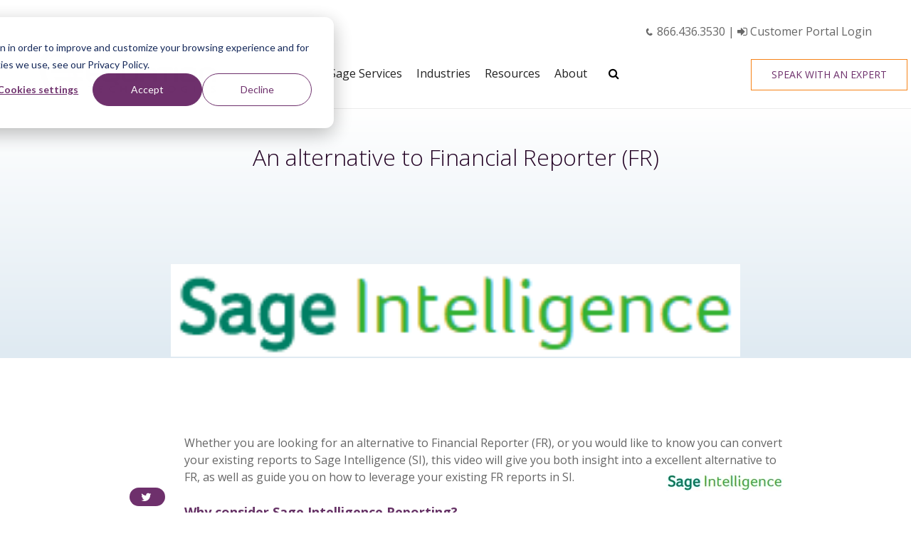

--- FILE ---
content_type: text/html; charset=UTF-8
request_url: https://www.equationtech.us/sage-accpac-blog/financial-reporter-fr-alternative
body_size: 19396
content:
<!doctype html><!--[if lt IE 7]> <html class="no-js lt-ie9 lt-ie8 lt-ie7" lang="en-us" > <![endif]--><!--[if IE 7]>    <html class="no-js lt-ie9 lt-ie8" lang="en-us" >        <![endif]--><!--[if IE 8]>    <html class="no-js lt-ie9" lang="en-us" >               <![endif]--><!--[if gt IE 8]><!--><html class="no-js" lang="en-us"><!--<![endif]--><head>
    <meta charset="utf-8">
    <meta http-equiv="X-UA-Compatible" content="IE=edge,chrome=1">
    <meta name="author" content="EQ Tech">
    <meta name="description" content="Looking for an alternative to Financial Reporter (FR), or interested in converting your existing reports to Sage Intelligence (SI)? ">
    <meta name="generator" content="HubSpot">
    <title>An alternative to Financial Reporter (FR)</title>
    <link rel="shortcut icon" href="https://www.equationtech.us/hs-fs/favicon.ico">
    
<meta name="viewport" content="width=device-width, initial-scale=1">

    <script src="/hs/hsstatic/jquery-libs/static-1.1/jquery/jquery-1.7.1.js"></script>
<script>hsjQuery = window['jQuery'];</script>
    <meta property="og:description" content="Looking for an alternative to Financial Reporter (FR), or interested in converting your existing reports to Sage Intelligence (SI)? ">
    <meta property="og:title" content="An alternative to Financial Reporter (FR)">
    <meta name="twitter:description" content="Looking for an alternative to Financial Reporter (FR), or interested in converting your existing reports to Sage Intelligence (SI)? ">
    <meta name="twitter:title" content="An alternative to Financial Reporter (FR)">

    

    
    <style>
a.cta_button{-moz-box-sizing:content-box !important;-webkit-box-sizing:content-box !important;box-sizing:content-box !important;vertical-align:middle}.hs-breadcrumb-menu{list-style-type:none;margin:0px 0px 0px 0px;padding:0px 0px 0px 0px}.hs-breadcrumb-menu-item{float:left;padding:10px 0px 10px 10px}.hs-breadcrumb-menu-divider:before{content:'›';padding-left:10px}.hs-featured-image-link{border:0}.hs-featured-image{float:right;margin:0 0 20px 20px;max-width:50%}@media (max-width: 568px){.hs-featured-image{float:none;margin:0;width:100%;max-width:100%}}.hs-screen-reader-text{clip:rect(1px, 1px, 1px, 1px);height:1px;overflow:hidden;position:absolute !important;width:1px}
</style>

<link rel="stylesheet" href="https://www.equationtech.us/hubfs/hub_generated/module_assets/1/113097126040/1743798004164/module_search_input_NEW.min.css">

<style>
  #hs_cos_wrapper_module_1682605281456340 .hs-search-field__bar>form {}

#hs_cos_wrapper_module_1682605281456340 .hs-search-field__bar>form>label {}

#hs_cos_wrapper_module_1682605281456340 .hs-search-field__bar>form>.hs-search-field__input { border-css:1px; }

#hs_cos_wrapper_module_1682605281456340 .hs-search-field__button { border-css:1px; }

#hs_cos_wrapper_module_1682605281456340 .hs-search-field__button:hover,
#hs_cos_wrapper_module_1682605281456340 .hs-search-field__button:focus { border-css:1px; }

#hs_cos_wrapper_module_1682605281456340 .hs-search-field__button:active { border-css:1px; }

#hs_cos_wrapper_module_1682605281456340 .hs-search-field--open .hs-search-field__suggestions { border-css:1px; }

#hs_cos_wrapper_module_1682605281456340 .hs-search-field--open .hs-search-field__suggestions a {}

#hs_cos_wrapper_module_1682605281456340 .hs-search-field--open .hs-search-field__suggestions a:hover {}

</style>

    
<script data-search_input-config="config_module_1682605281456340" type="application/json">
{
  "autosuggest_results_message": "Results for “[[search_term]]”",
  "autosuggest_no_results_message": "There are no autosuggest results for “[[search_term]]”",
  "sr_empty_search_field_message": "There are no suggestions because the search field is empty.",
  "sr_autosuggest_results_message": "There are currently [[number_of_results]] auto-suggested results for [[search_term]]. Navigate to the results list by pressing the down arrow key, or press return to search for all results.",
  "sr_search_field_aria_label": "This is a search field with an auto-suggest feature attached.",
  "sr_search_button_aria_label": "Search"
}
</script>


    
<!--  Added by GoogleAnalytics4 integration -->
<script>
var _hsp = window._hsp = window._hsp || [];
window.dataLayer = window.dataLayer || [];
function gtag(){dataLayer.push(arguments);}

var useGoogleConsentModeV2 = true;
var waitForUpdateMillis = 1000;


if (!window._hsGoogleConsentRunOnce) {
  window._hsGoogleConsentRunOnce = true;

  gtag('consent', 'default', {
    'ad_storage': 'denied',
    'analytics_storage': 'denied',
    'ad_user_data': 'denied',
    'ad_personalization': 'denied',
    'wait_for_update': waitForUpdateMillis
  });

  if (useGoogleConsentModeV2) {
    _hsp.push(['useGoogleConsentModeV2'])
  } else {
    _hsp.push(['addPrivacyConsentListener', function(consent){
      var hasAnalyticsConsent = consent && (consent.allowed || (consent.categories && consent.categories.analytics));
      var hasAdsConsent = consent && (consent.allowed || (consent.categories && consent.categories.advertisement));

      gtag('consent', 'update', {
        'ad_storage': hasAdsConsent ? 'granted' : 'denied',
        'analytics_storage': hasAnalyticsConsent ? 'granted' : 'denied',
        'ad_user_data': hasAdsConsent ? 'granted' : 'denied',
        'ad_personalization': hasAdsConsent ? 'granted' : 'denied'
      });
    }]);
  }
}

gtag('js', new Date());
gtag('set', 'developer_id.dZTQ1Zm', true);
gtag('config', 'G-TDQW2C9WVT');
</script>
<script async src="https://www.googletagmanager.com/gtag/js?id=G-TDQW2C9WVT"></script>

<!-- /Added by GoogleAnalytics4 integration -->


<script>
  (function(i,s,o,g,r,a,m){i['GoogleAnalyticsObject']=r;i[r]=i[r]||function(){
  (i[r].q=i[r].q||[]).push(arguments)},i[r].l=1*new Date();a=s.createElement(o),
  m=s.getElementsByTagName(o)[0];a.async=1;a.src=g;m.parentNode.insertBefore(a,m)
  })(window,document,'script','https://www.google-analytics.com/analytics.js','ga');

  ga('create', 'UA-23918168-1', 'auto');
  ga('send', 'pageview');

</script>
<!-- Start of Async HubSpot Analytics Code -->
  <script type="text/javascript">
    (function(d,s,i,r) {
      if (d.getElementById(i)){return;}
      var n=d.createElement(s),e=d.getElementsByTagName(s)[0];
      n.id=i;n.src='//js.hs-analytics.net/analytics/'+(Math.ceil(new Date()/r)*r)+'/41683.js';
      e.parentNode.insertBefore(n, e);
    })(document,"script","hs-analytics",300000);
  </script>
<!-- End of Async HubSpot Analytics Code -->

<!-- Hotjar Tracking Code for https://www.equationtech.us/ -->
<script>
    (function(h,o,t,j,a,r){
        h.hj=h.hj||function(){(h.hj.q=h.hj.q||[]).push(arguments)};
        h._hjSettings={hjid:3456624,hjsv:6};
        a=o.getElementsByTagName('head')[0];
        r=o.createElement('script');r.async=1;
        r.src=t+h._hjSettings.hjid+j+h._hjSettings.hjsv;
        a.appendChild(r);
    })(window,document,'https://static.hotjar.com/c/hotjar-','.js?sv=');
</script>
<link rel="amphtml" href="https://www.equationtech.us/sage-accpac-blog/financial-reporter-fr-alternative?hs_amp=true">

<meta property="og:image" content="https://www.equationtech.us/hubfs/Sage-Intelligence-logo.png">
<meta property="og:image:width" content="235">
<meta property="og:image:height" content="38">

<meta name="twitter:image" content="https://www.equationtech.us/hubfs/Sage-Intelligence-logo.png">


<meta property="og:url" content="https://www.equationtech.us/sage-accpac-blog/financial-reporter-fr-alternative">
<meta name="twitter:card" content="summary">

<link rel="canonical" href="https://www.equationtech.us/sage-accpac-blog/financial-reporter-fr-alternative">
<link rel="stylesheet" type="text/css" media="screen" href="/Portals/41683/blog1.css">
<script src="/Portals/41683/js/thumbs.js" type="text/javascript"></script>
<script src="/Portals/41683/js/blog1.js" type="text/javascript"></script>
<script type="application/ld+json">
{
"@context": "http://schema.org",
"@type": "Article",
"mainEntityOfPage": {
"@type": "WebPage",
"@id": "https://www.equationtech.us/sage-accpac-blog/financial-reporter-fr-alternative"
},
"headline": "An alternative to Financial Reporter (FR)",
"image": {
"@type": "ImageObject",
"url": "http://cdn2.hubspot.net/hubfs/41683/Sage-Intelligence-logo.png",
"height": 800,
"width": 800
},
"datePublished": "Fri, Aug 14, 2015",
"dateModified": "Fri, Aug 14, 2015",
"author": {
"@type": "Person",
"name": "EQ Tech"
},
"publisher": {
"@type": "Organization",
"name": "Equation Technologies Inc.",
"logo": {
"@type": "ImageObject",
"url": "https://www.equationtech.us/hs-fs/hubfs/Redesign_Images/logo.png?t=1474998725496&width=230&name=logo.png",
"width": 600,
"height": 60
}
},
"description": "Sage 300 (formerly Sage Accpac) blog with informative articles in reference to financial software processes and procedures including payroll taxes, training, product information, custom development."
}
</script>

<meta property="og:type" content="article">
<link rel="alternate" type="application/rss+xml" href="https://www.equationtech.us/sage-accpac-blog/rss.xml">
<meta name="twitter:domain" content="www.equationtech.us">
<meta name="twitter:site" content="@Equation_Accpac">
<script src="//platform.linkedin.com/in.js" type="text/javascript">
    lang: en_US
</script>

<meta http-equiv="content-language" content="en-us">
<link rel="stylesheet" href="//7052064.fs1.hubspotusercontent-na1.net/hubfs/7052064/hub_generated/template_assets/DEFAULT_ASSET/1767723259071/template_layout.min.css">





    




    <link rel="preload" href="https://fonts.googleapis.com/css?family=Open+Sans:300,300italic,400,400italic,600,600italic,700,700italic,800,800italic" as="style" onload="this.onload=null;this.rel='stylesheet'">
    <noscript><link rel="stylesheet" href="https://fonts.googleapis.com/css?family=Open+Sans:300,300italic,400,400italic,600,600italic,700,700italic,800,800italic"></noscript>

    <link rel="preload" href="//maxcdn.bootstrapcdn.com/font-awesome/4.5.0/css/font-awesome.min.css" as="style" onload="this.onload=null;this.rel='stylesheet'">
    <noscript><link rel="stylesheet" href="//maxcdn.bootstrapcdn.com/font-awesome/4.5.0/css/font-awesome.min.css"></noscript>

    <link rel="preload" href="https://www.equationtech.us/hubfs/hub_generated/template_assets/1/4106005600/1743583013164/template_March_madness.min.css" as="style" onload="this.onload=null;this.rel='stylesheet'">
    <noscript><link rel="stylesheet" href="https://www.equationtech.us/hubfs/hub_generated/template_assets/1/4106005600/1743583013164/template_March_madness.min.css"></noscript>


<style>
    @charset "UTF-8";

    html {
        font-family: sans-serif;
        -ms-text-size-adjust: 100%;
        -webkit-text-size-adjust: 100%
    }

    body {
        margin: 0;
        color: #666;
        font-family: 'Open Sans', sans-serif;
        font-size: 16px;
        line-height: 1.5
    }

    h1 {
        font-size: 42px;
        color: #230224
    }

    h2 {
        font-size: 32px;
        color: #1a1613
    }

    a {
        background-color: transparent
    }

    h1 {
        font-size: 2em;
        margin: 0
    }

    img {
        border: 0
    }

    * {
        margin-top: 0;
        margin-bottom: 0
    }

    *+* {
        margin-top: 1.5em
    }

    *, *:before, *:after {
        -webkit-box-sizing: inherit;
        box-sizing: inherit;
        background-repeat: no-repeat
    }

    html {
        -webkit-box-sizing: border-box;
        box-sizing: border-box;
        font: 400 17px / 1.5 'Open Sans', sans-serif
    }

    @media screen and (min-width: 768px) {
        html {
            font-size: 17px
        }
    }

    html {
        background-color: white
    }

    a {
        color: #666
    }

    h1 {
        color: #230224
    }

    @media screen and (min-width:768px) {
        .body-container-wrapper {
            margin-top: 0
        }
    }

    .row-fluid, .widget-span {
        *zoom: 1
    }

    .row-fluid:before, .widget-span:before, .row-fluid:after, .widget-span:after {
        content: ' ';
        display: table
    }

    .row-fluid:after, .widget-span:after {
        clear: both
    }

    .container {
        max-width: 96%;
        width: 1170px!important;
        margin-left: auto!important;
        margin-right: auto!important;
        display: block;
        float: none!important
    }

    @media screen and (min-width: 768px) {
        .row-fluid-wrapper+.row-fluid-wrapper {
            margin-top: 2em
        }
    }

    .row-fluid [class*="span"] {
        min-height: 1px
    }

    @media screen and (min-width: 768px) {
        .row-fluid .widget-span--first {
            margin-left: 0
        }
        .row-fluid .widget-span--last {
            float: right;
            margin-left: 1.69492%
        }
    }

    @media screen and (min-width: 768px) {
        .widget-span {
            margin-top: 0
        }
    }

    .hs_cos_wrapper_widget {
        display: block
    }

    img {
        max-width: 100%;
        height: auto;
        border: 0;
        -ms-interpolation-mode: bicubic;
        vertical-align: bottom
    }

    .fa {
        margin-top: 0
    }

    a {
        color: #666
    }

    a {
        text-decoration: none
    }

    li+li {
        margin-top: .5em
    }

    h1, h2, h3, h4, h5, h6 {
        text-rendering: optimizelegibility;
        line-height: 1.1;
        font-weight: 300
    }

    h1 {
        font-size: 30.4px
    }

    @media screen and (min-width: 768px) {
        h1 {
            font-size: 38px
        }
    }

    h2 {
        font-size: 25.6px
    }

    @media screen and (min-width: 768px) {
        h2 {
            font-size: 32px
        }
    }
    
    h3 {
      font-size: 19.2px;
    }
    
    @media screen and (min-width: 768px) {
      h3 {
        font-size: 30px;
      }
    }

    h1+*, h2+* {
        margin-top: .75em
    }

    .button {
        display: inline-block;
        padding: .9em 1.5em;
        border-radius: 0;
        border: 1px solid;
        outline: 0;
        text-decoration: none;
        text-overflow: ellipsis;
        text-align: center;
        font-size: 16px;
        line-height: 1;
        vertical-align: middle;
        -webkit-appearance: none
    }

    .button {
        border-color: #ea8224
    }

    .normal {
        color: #6e306c;
        border: 1px solid #f68217
    }

    .button:after, .button:before {
        vertical-align: middle;
        font-family: FontAwesome;
        -webkit-font-smoothing: antialiased;
        -moz-osx-font-smoothing: grayscale;
        -webkit-transform: translate(0, 0);
        transform: translate(0, 0);
        font-weight: normal;
        font-style: normal;
        font-variant: normal;
        text-rendering: auto;
        text-transform: none;
        speak: none
    }

    .button--phone:before {
        content: "\f095";
        font-family: 'FontAwesome';
        font-size: 13px;
        padding-right: 3px
    }

    .button {
        display: block;
        margin: auto
    }

    @media screen and (min-width: 768px) {
        .button {
            display: inline-block;
            width: auto
        }
    }

    @media screen and (max-width: 767px) {
        .button+.button {
            margin-top: .5em
        }
    }
    
    .normal {
        color:#6e306c;
        border:1px solid #f68217;
    }
    .white {
        color:#fff;
        border:1px solid #f68217;   
    }
    .white:hover {
        background:#ca6d17;
        color:#fff;
        border-color:#ca6d17;
    }
    .solid {
        background: #f68217;
        color: #fff;
        border: 1px solid #f68217;
    }
    .solid:hover {
        color: #fff;
        border: 1px solid #d87326;
        background: #d87326;
    }
    
    .normal:hover {
        background:#d87326;
        border-color:#d87326;
        color:#fff;
    }
    .button.orange:hover {
        background:#d87326;
        border:1px solid #fff;
    }

    .hs-menu-wrapper ul {
        list-style: none;
        margin: 0;
        padding: 0
    }

    .hs-menu-wrapper ul li {
        margin-top: 0
    }

    .hs-menu-wrapper a {
        display: block;
        text-decoration: none
    }

    ::-webkit-input-placeholder {
        color: inherit;
        opacity: .8
    }

    ::-moz-placeholder {
        color: inherit;
        opacity: .8
    }

    :-ms-input-placeholder {
        color: inherit;
        opacity: .8
    }

    ::placeholder {
        color: inherit;
        opacity: .8
    }

    .hs_cos_wrapper_type_linked_image img {
        margin: auto
    }

    @media screen and (min-width: 1170px) {
        .header-container__menu a[href*='/search']:after {
            content: '\f002';
            font-family: FontAwesome;
            font-weight: normal;
            text-indent: 0;
            position: absolute;
            left: 0;
            right: 0
        }
        .header-container__menu a[href*='/search'] {
            text-indent: 100%;
            white-space: nowrap;
            overflow: hidden;
            padding-left: 0;
            padding-right: 0;
            width: 1.5em
        }
    }

    .header-container {
        font-family: 'Open Sans', Helvetica Neue, Helvetica, Arial, sans-serif;
        color: #666;
        border-color: #ececec
    }

    .header-container {
        background-color: white
    }

    @media screen and (min-width: 768px) {
        .header-container {
            padding-bottom: 99px
        }
    }

    .header-container .row-fluid-wrapper+.row-fluid-wrapper {
        margin-top: 0
    }

    .header-container__main {
        background-color: rgba(255, 255, 255, 0.7);
        border-bottom: 1px solid #ececec;
        position: relative;
        z-index: 9000
    }

    @media screen and (min-width: 768px) {
        .header-container__main {
            position: absolute;
            left: 0;
            right: 0;
            height: 99px
        }
    }

    .header-container__utility {
        position: relative;
        z-index: 9000;
        height: 30px
    }

    @media screen and (min-width: 768px) {
        .header-container__utility {
            text-align: right
        }
    }

    .header-container__utility .utility-menu {
        display: inline-block;
        padding: .5em 0
    }

    @media screen and (max-width: 767px) {
        .header-container__utility .utility-menu {
            text-align: center;
        }
    }

    .header-container__utility .utility-menu a {
        color: inherit
    }

    .header-container__utility .utility-menu__item {
        margin-top: 0;
        font-weight: 400;
        font-style: italic
    }

    @media screen and (min-width: 768px) {
        .header-container__logo {
            padding-top: 15.5px;
            padding-bottom: 15.5px
        }
        .header-container__logo img {
            height: 68px;
            width: auto!important;
            vertical-align: top
        }
    }

    @media screen and (max-width: 1169px) {
        .header-container__logo .cell-wrapper {
            display: inline-block;
            max-width: 75%;
            max-width: -webkit-calc(100% - 75px);
            max-width: calc(100% - 75px)
        }
    }

    @media screen and (max-width: 767px) {
        .header-container__logo {
            text-align: center;
            margin-top: .5em
        }
        .header-container__logo .cell-wrapper {
            float: left
        }
    }

    .header-container__cta {
        text-transform: uppercase;
        font-size: .8em
    }

    @media screen and (min-width: 768px) {
        .header-container__cta {
            height: 98px;
            line-height: 98px;
            text-align: right
        }
    }

    @media screen and (max-width: 767px) {
        .header-container__cta .button {
            padding: .25em;
            width: auto
        }
    }

    @media screen and (min-width: 768px) and (max-width: 1169px) {
        .header-container__logo, .header-container__cta {
            width: 49.15254%!important
        }
    }

    @media screen and (min-width: 1170px) {
        .header-container__menu .hs-menu-depth-1 {
            display: inline-block;
            vertical-align: middle
        }
        .header-container__menu .hs-menu-depth-1+.hs-menu-depth-1 {
            margin-left: 1em
        }
    }

    @media screen and (min-width: 1170px) {
        .header-container__menu .hs-menu-item {
            position: relative
        }
        .header-container__menu .hs-item-has-mega {
            position: static;
        }
    }

    .header-container__menu .hs-menu-children-wrapper {
        margin-left: 1em
    }

    @media screen and (min-width: 1170px) {
        .header-container__menu .hs-menu-children-wrapper {
            margin-left: 0;
            position: absolute;
            left: 0;
            top: 100%;
            visibility: hidden;
            opacity: 0;
            z-index: 8000
        }
        .header-container__menu .hs-menu-children-wrapper .hs-menu-children-wrapper {
            left: 100%;
            top: 0
        }
        .header-container__menu .hs-menu-children-wrapper--mega {
            width: 90%;
            max-width: 1170px;
            margin: auto;
            left: 0;
            right: 0;
            display: none;
            -moz-box-shadow: -1px 1px 8px #d2d2d2;
            -webkit-box-shadow: -1px 1px 8px #d2d2d2;
            box-shadow: -1px 1px 8px #d2d2d2;
        }
    }

    @media screen and (min-width: 1170px) {
        .header-container__menu {
            text-align: center
        }
        .header-container__menu .hs-menu-depth-1>a {
            font-weight: 500;
            height: 98px;
            line-height: 98px
        }
        .header-container__menu .hs-menu-children-wrapper {
            text-align: left;
            min-width: 300px;
            border-top: 3px solid #f69e35;
            font-size: 14px;
            font-size: 0.875rem;
            color: #656a72;
            border-color: #f69e35
        }
        .header-container__menu .hs-menu-children-wrapper {
            background-color: white
        }
        .header-container__menu .hs-menu-children-wrapper a {
            display: block;
            padding: .5em 20px
        }
    }

    @media screen and (max-width: 1169px) {
        .header-container__menu {
            position: absolute;
            top: 100%;
            left: 0;
            right: 0;
            margin-top: 0;
            width: auto!important;
            margin-left: 0!important;
            color: #656a72;
            border-color: #54c2c6
        }
        .header-container__menu {
            background-color: white
        }
        .header-container .header-container__menu {
            display: none
        }
        .header-container__menu .hs-item-has-children {
            position: relative
        }
        .header-container__menu .hs-menu-children-wrapper {
            display: none
        }
        .header-container__menu a {
            padding: .5em
        }
    }

    .header-container__menu a {
        color: #222;
        margin: 0
    }

    .simple-banner {
        text-align: center;
        background-size: cover;
        background-position: center center;
        padding: 100px 0 130px;
        color: #fff;
        font-size: 26px
    }

    .simple-banner h1 {
        color: #fff
    }

    .simple-banner h1 {
        font-size: 54px
    }

    .simple-banner .container>:first-child {
        margin-top: 0
    }

    .simple-banner .container>:last-child {
        margin-bottom: 0
    }

    .simple-banner h1+p {
        margin-top: .5em
    }

    @media screen and (min-width:768px) {
        .home-icon__section {
            margin-bottom: -50px
        }
        .home-banner__body {
            padding: 50px 0
        }
    }

    .home-icon__section a {
        margin: 10px 30px;
        display: inline-block;
        background-repeat: no-repeat;
        text-align: center;
        background-position: top center;
        padding-top: 60px;
        width: auto;
        height: 32px;
        max-width: 100%;
        color: white;
        font-size: 14px
    }

    .evaluate {
        background: url('https://www.equationtech.us/hubfs/Redesign_Images/Icons/White/icon_evaluate.png?t=1512831732891')
    }

    .implementation {
        background: url('https://www.equationtech.us/hubfs/Redesign_Images/Icons/White/icon_implement.png?t=1512831732891')
    }

    .support {
        background: url('https://www.equationtech.us/hubfs/Redesign_Images/Icons/White/icon_support.png?t=1512831732891')
    }

    .training {
        background: url('https://www.equationtech.us/hubfs/Redesign_Images/Icons/White/icon_training.png?t=1512831732891')
    }

    .upgrades {
        background: url('https://www.equationtech.us/hubfs/Redesign_Images/Icons/White/icon_upgrades.png?t=1512831732891')
    }

    .cloudhosting {
        background: url('//www.equationtech.us/hubfs/Redesign_Images/Icons/White/icon_cloudhosting.png?t=1512831732891')
    }
  
    .cloudmigration {
        background: url('//www.equationtech.us/hubfs/Redesign_Images/Icons/White/icon_cloudmigration.png?t=1512831732891')
    }
    .projects {
        background: url('https://www.equationtech.us/hubfs/Redesign_Images/Icons/White/icon_custom.png?t=1512831732891')
    }

    .extensions {
        background: url('https://www.equationtech.us/hubfs/Redesign_Images/Icons/White/icon_extensions.png?t=1512831732891')
    }

    .sage {
        background: url('https://www.equationtech.us/hubfs/Redesign_Images/Icons/White/icon_learn.png?t=1512831732891')
    }

    .intro-section {
        padding: 50px 0
    }

    h1+*, h2+* {
        margin-top: .75em!important
    }

    .header-container__main ul li:before {
        content: '';
        line-height: 1.5
    }

    .header-container__cta .button {
        padding: 1em 2em!important;
        font-size: 14px
    }

    .header-container__cta {
        text-align: right
    }

    .header-container__main {
        background: white;
        z-index: 9999
    }
    
    .header-container__control {
        padding: .5em;
        font-size: 1em;
    }
    
    @media screen and (min-width: 1170px) {
        .header-container__control {
            display: none;
        }
    }
    
    @media screen and (min-width: 768px) {
        .header-container__main--stuck {
            position: fixed;
            top: 0;
            height: 60px;
            background-color: white;
        }
    }
    
    .header-container__control--toggle {
        font-size: 14px;
        vertical-align: bottom;
    }
    
    .header-container__control--child-toggle {
        border: none;
        width: 2em;
        height: 2em;
        padding: 0;
        position: absolute;
        right: 0;
        top: 0;
        text-indent: -99999px;
        overflow: hidden;
    }
    
    @media screen and (min-width: 1170px) {
        .site-header__search {
            display: none;
            position: absolute !important;
            right: 0;
            top: 50%;
            background-color: white;
            border: 1px solid #f2f2f2;
            z-index: 10;
            font-weight: normal;
            width: 280px;
            box-shadow: 0 0 10px #d3d3d3;
        }
        .search-active .site-header__search {
            display: block;
        }
    }

    .hs_cos_wrapper_type_rich_text ul li {
        text-indent: -1.3em;
        margin-left: 20px;
        list-style: none
    }

    .hs_cos_wrapper_type_rich_text ul li:before {
        content: '\f05d';
        font-family: 'FontAwesome';
        padding-right: 7px;
        font-size: 18px;
        color: #6e306c
    }
    
    .breadcrumbs {
        margin: 2em 0 .3em 0 !important;
            margin-left: 0px;
        font-size: 1.3em;
        margin-left: -6px !important;
    }
    
    .hs-breadcrumb-menu {
        line-height: 1;
        font-size: .8em;
    }
    
    .hs-breadcrumb-menu .hs-breadcrumb-menu-item {
        margin-top: 0;
        padding: .25em;
        padding-right: 0.25em;
        padding-right: 0;
    }
    
    .breadcrumbs a {
        text-decoration: underline;
    }
    
    .hs-breadcrumb-menu .hs-breadcrumb-menu-divider::before {
        content: "/";
        padding-left: .25em;
    }
    
    .colored-section--beta, .page-banner--dark {
        background-color: #6e306c;
    }
    
    .page-banner, .quote-banner {
      background-position: center center;
      background-size: cover;
      position: relative;
      z-index: 0;
    }
    
    @media screen and (min-width: 768px) {
      .top-banner .page-banner__body, .top-banner .quote-banner__body {
        padding-top: 99px;
      }
    }

    @media screen and (min-height: 670px) {
      .page-banner {
        padding-top: 100px;
        padding-bottom: 100px;
      }
    }
    
    .page-banner h1 strong {
      display: block;
      font-weight: inherit;
    }
    
    .page-banner__body {
      max-width: 585px;
    }
    
    @media screen and (min-width: 768px) {
      .page-banner__body--background.page-banner__body--left:before {
        background-image: -webkit-linear-gradient(30deg, white 40%, rgba(255, 255, 255, 0) 60%);
        background-image: linear-gradient(60deg, white 40%, rgba(255, 255, 255, 0) 60%);
      }
      .page-banner__body--background.page-banner__body--right:before {
        background-image: -webkit-gradient(linear, right top, left top, color-stop(40%, white), color-stop(60%, rgba(255, 255, 255, 0)));
        background-image: -webkit-linear-gradient(right, white 40%, rgba(255, 255, 255, 0) 60%);
        background-image: linear-gradient(270deg, white 40%, rgba(255, 255, 255, 0) 60%);
      }
      .page-banner__body--background.page-banner__body--center:before, .page-banner__body--background.page-banner__body--full:before {
        background-image: -webkit-gradient(linear, left top, right top, color-stop(10%, rgba(255, 255, 255, 0)), color-stop(10%, white), color-stop(90%, rgba(255, 255, 255, 0)));
        background-image: -webkit-linear-gradient(left, rgba(255, 255, 255, 0) 10%, white, rgba(255, 255, 255, 0) 90%);
        background-image: linear-gradient(to right, rgba(255, 255, 255, 0) 10%, white, rgba(255, 255, 255, 0) 90%);
      }
    }

    .page-banner__body--background:before {
      content: '';
      z-index: -1;
      background-color: rgba(255, 255, 255, 0.7);
      position: absolute;
      left: 0;
      right: 0;
      bottom: 0;
      top: 0;
    }
    
    @media screen and (min-width: 768px) {
      .page-banner__body--background:before {
        background-color: transparent;
      }
    }
    
    .page-banner__body--right {
      text-align: right;
      margin-left: auto;
    }
    
    .page-banner__body--center, .page-banner__body--full {
      text-align: center;
      margin: auto;
    }
    
    .page-banner__body--full {
      max-width: none;
    }
    
    .page-banner__body--split {
      text-align: left;
    }
    
    @media screen and (min-width: 768px) {
      .page-banner__body--split > .row-fluid-wrapper > .row-fluid > .widget-span + .widget-span, .hs_cos_wrapper_type_widget_container.page-banner__body--split > .hs_cos_wrapper > .row-fluid > .widget-span + .widget-span {
        border-left: 1px solid #edede5;
        padding-left: 2em;
      }
    }
    
    /*** Page Banner ***/
    .page-banner__body h1 {
        margin-top:0;
    }
    .page-banner {
      background-size: cover;
      background-color: #bababa;
      background-position: center center;
      position: relative;
      overflow: hidden;
      padding-top: 75px;
      padding-bottom: 75px;
    }
    @media screen and (min-width: 768px) {
      .page-banner {
        padding-top: 75px;
        padding-bottom: 100px;
      }
      .page-banner__body {
          max-width:60%;
      }
    }
    .page-banner:after {
      content: '';
      background-color: rgba(255, 255, 255, 0.7);
      position: absolute;
      left: 0;
      right: 0;
      bottom: 0;
      top: 0;
    }
    .page-banner.page-banner--dark:after, .page-banner.page-banner--blog:after {
      background-color: rgba(93,37,94,.8);
    }
    @media screen and (min-width: 1140px) {
      .page-banner {
        background-attachment: fixed;
      }
      
    }
    .page-banner--blog .page-banner__body {
        max-width:none;
    }
    .page-banner__body {
      position: relative;
      z-index: 8000;
    }
    .page-banner ul li:before {
        color:white !important;
    }
    .page-banner__body h1 {
        color:#fff;
    }
    .page-banner__body h2, .page-banner__body .fancy-form .form-title, .fancy-form .page-banner__body .form-title, .page-banner__body .landing-page .hs_cos_wrapper_type_form .form-title, .landing-page .hs_cos_wrapper_type_form .page-banner__body .form-title, .page-banner__body .image-background__heading {
      text-transform: none;
    }
    
    @media screen and (max-width:767px) {
        .page-banner .button {
            width:100%;
            margin:5px 0;
        }   
    }
    .page-banner--dark, .page-banner--blog {
      background-color: #5d2f5e;
      color: white;
    }
    /*Inner Page*/
    .inner-page__banner {
        background-position: center center;
        background-size: cover;
        background-repeat: no-repeat;
        padding: 150px 0 100px;
        position:relative;
    }
    .inner-page__banner:after{
        content: '';
        background-color: rgba(33,33,33,0.3);
        position: absolute;
        left: 0;
        right: 0;
        bottom: 0;
        top: 0;
    }
    .inner-banner__body, .inner-banner__body h1, .inner-banner__body h2, .inner-banner__body h3, .inner-banner__body h4, .inner-banner__body h5, .inner-banner__body h6, .inner-banner__body p {
        color:#fff;
    }
    .inner-banner__body h1, .inner-banner__body h2, .inner-banner__body h3, .inner-banner__body h4, .inner-banner__body h5, .inner-banner__body h6 {
        line-height:1.2;
    }
    .inner-banner__body p {
        margin-top:-15px;
        padding-bottom:20px;
    }
    .inner-banner__body, .inner-banner__buttons {
        z-index:999;
        position:relative;
    }
    @media screen and (min-width:970px) {
        .inner-banner__body {
            max-width:42%;
        }  
        .inner-banner__buttons {
            float:right;
            margin-top:-90px;
            right:100px;
        }
        .inner-page__banner {
            margin-top:-25px;
        }
    }
    
    /*Subnav*/
    .sticky-row {
        text-align:center;
        position:relative;
        background:#f1f1f1;
        padding:10px 0;
    }
    .sticky-row a {
        text-decoration:none;
        color:#222222;
        font-size: 14px;
        font-weight: normal;
        text-transform: uppercase;
    }
    .sticky-row a:hover {
        color:#6e306c;
    }
    @media screen and (min-width:768px) {
        .sticky-row a {
            padding:0 5px;
        }
    }   
    @media (min-width: 768px) {
        .sticky-row--stuck {
            position: fixed !important;
            left: 0;
            right: 0;
            top: 60px;
            z-index: 9000;
            padding:10px 0;
        }
    }
    @media screen and (max-width:767px) {
        .sticky-row--stuck {
            display:none;
        }
        .sitcky-row {
            display:none;
        }
    }
    
    /*About Page*/
    @media screen and (min-width: 768px) {
        .photo-banner__photo:first-child {
            width: 50%;
        }
        .photo-banner__photo {
            float: left;
            width: 50%;
            position: relative;
            height: 400px;
        }
        .photo-banner__heading {
            position: absolute;
            bottom: 0;
            left: 0;
            right: 0;
        }
        }
        .photo-banner__heading {
            text-align: right;
            padding: .5em;
            text-transform: uppercase;
            font-size: 22px;
            font-size: 1.375rem;
            background-color: #00b1d7;
            color: white;
        }
        .photo-banner__photo {
            background-size: cover;
            background-position: center center;
            margin: 0;
        }
    }
</style>

<script>
/*! loadCSS. [c]2017 Filament Group, Inc. MIT License */
/* This file is meant as a standalone workflow for
- testing support for link[rel=preload]
- enabling async CSS loading in browsers that do not support rel=preload
- applying rel preload css once loaded, whether supported or not.
*/
(function( w ){
	"use strict";
	// rel=preload support test
	if( !w.loadCSS ){
		w.loadCSS = function(){};
	}
	// define on the loadCSS obj
	var rp = loadCSS.relpreload = {};
	// rel=preload feature support test
	// runs once and returns a function for compat purposes
	rp.support = (function(){
		var ret;
		try {
			ret = w.document.createElement( "link" ).relList.supports( "preload" );
		} catch (e) {
			ret = false;
		}
		return function(){
			return ret;
		};
	})();

	// if preload isn't supported, get an asynchronous load by using a non-matching media attribute
	// then change that media back to its intended value on load
	rp.bindMediaToggle = function( link ){
		// remember existing media attr for ultimate state, or default to 'all'
		var finalMedia = link.media || "all";

		function enableStylesheet(){
			link.media = finalMedia;
		}

		// bind load handlers to enable media
		if( link.addEventListener ){
			link.addEventListener( "load", enableStylesheet );
		} else if( link.attachEvent ){
			link.attachEvent( "onload", enableStylesheet );
		}

		// Set rel and non-applicable media type to start an async request
		// note: timeout allows this to happen async to let rendering continue in IE
		setTimeout(function(){
			link.rel = "stylesheet";
			link.media = "only x";
		});
		// also enable media after 3 seconds,
		// which will catch very old browsers (android 2.x, old firefox) that don't support onload on link
		setTimeout( enableStylesheet, 3000 );
	};

	// loop through link elements in DOM
	rp.poly = function(){
		// double check this to prevent external calls from running
		if( rp.support() ){
			return;
		}
		var links = w.document.getElementsByTagName( "link" );
		for( var i = 0; i < links.length; i++ ){
			var link = links[ i ];
			// qualify links to those with rel=preload and as=style attrs
			if( link.rel === "preload" && link.getAttribute( "as" ) === "style" && !link.getAttribute( "data-loadcss" ) ){
				// prevent rerunning on link
				link.setAttribute( "data-loadcss", true );
				// bind listeners to toggle media back
				rp.bindMediaToggle( link );
			}
		}
	};

	// if unsupported, run the polyfill
	if( !rp.support() ){
		// run once at least
		rp.poly();

		// rerun poly on an interval until onload
		var run = w.setInterval( rp.poly, 500 );
		if( w.addEventListener ){
			w.addEventListener( "load", function(){
				rp.poly();
				w.clearInterval( run );
			} );
		} else if( w.attachEvent ){
			w.attachEvent( "onload", function(){
				rp.poly();
				w.clearInterval( run );
			} );
		}
	}


	// commonjs
	if( typeof exports !== "undefined" ){
		exports.loadCSS = loadCSS;
	}
	else {
		w.loadCSS = loadCSS;
	}
}( typeof global !== "undefined" ? global : this ) );
</script>



    

</head>
<body class="   hs-content-id-3249288600 hs-blog-post hs-content-path-sage-accpac-blog-financial-reporter-fr-alternative hs-content-name-an-alternative-to-financial-reporter-fr hs-blog-name-sage-300-blog hs-blog-id-1345674063" style="">
    <div class="header-container-wrapper">
    <div class="header-container container-fluid">

<div class="row-fluid-wrapper row-depth-1 row-number-1 ">
<div class="row-fluid ">
<div class="span12 widget-span widget-type-global_group " style="" data-widget-type="global_group" data-x="0" data-w="12">
<div class="" data-global-widget-path="generated_global_groups/6390600565.html"><div class="row-fluid-wrapper row-depth-1 row-number-1 ">
<div class="row-fluid ">
<div class="span12 widget-span widget-type-cell header-container__utility" style="" data-widget-type="cell" data-x="0" data-w="12">

<div class="row-fluid-wrapper row-depth-1 row-number-2 ">
<div class="row-fluid ">
<div class="span12 widget-span widget-type-cell container" style="" data-widget-type="cell" data-x="0" data-w="12">

<div class="row-fluid-wrapper row-depth-1 row-number-3 ">
<div class="row-fluid ">
<div class="span12 widget-span widget-type-raw_html " style="" data-widget-type="raw_html" data-x="0" data-w="12">
<div class="cell-wrapper layout-widget-wrapper">
<span id="hs_cos_wrapper_module_1540483155720211" class="hs_cos_wrapper hs_cos_wrapper_widget hs_cos_wrapper_type_raw_html" style="" data-hs-cos-general-type="widget" data-hs-cos-type="raw_html"><div class="utility-menu">
<a class="utility-menu__item button--phone" href="tel:+8664363530" onclick="ga('send', 'event', 'phone-click', 'click', 'header');"> <span style="font-style: normal !important;">866.436.3530</span></a> | <a href="https://na.myconnectwise.net/support/index.htm?Company=equationtech"><i class="fa fa-sign-in" aria-hidden="true"></i> Customer Portal Login</a>
</div></span>
</div><!--end layout-widget-wrapper -->
</div><!--end widget-span -->
</div><!--end row-->
</div><!--end row-wrapper -->

</div><!--end widget-span -->
</div><!--end row-->
</div><!--end row-wrapper -->

</div><!--end widget-span -->
</div><!--end row-->
</div><!--end row-wrapper -->

<div class="row-fluid-wrapper row-depth-1 row-number-4 ">
<div class="row-fluid ">
<div class="span12 widget-span widget-type-cell header-container__main" style="" data-widget-type="cell" data-x="0" data-w="12">

<div class="row-fluid-wrapper row-depth-1 row-number-5 ">
<div class="row-fluid ">
<div class="span12 widget-span widget-type-cell container" style="" data-widget-type="cell" data-x="0" data-w="12">

<div class="row-fluid-wrapper row-depth-1 row-number-6 ">
<div class="row-fluid ">
<div class="span2 widget-span widget-type-rich_text header-container__cta widget-span--last" style="" data-widget-type="rich_text" data-x="0" data-w="2">
<div class="cell-wrapper layout-widget-wrapper">
<span id="hs_cos_wrapper_module_1540483155720214" class="hs_cos_wrapper hs_cos_wrapper_widget hs_cos_wrapper_type_rich_text" style="" data-hs-cos-general-type="widget" data-hs-cos-type="rich_text"><a href="//www.equationtech.us/speak-with-an-expert" class="button normal">Speak With an Expert</a></span>
</div><!--end layout-widget-wrapper -->
</div><!--end widget-span -->
<div class="span3 widget-span widget-type-linked_image header-container__logo widget-span--first" style="" data-widget-type="linked_image" data-x="2" data-w="3">
<div class="cell-wrapper layout-widget-wrapper">
<span id="hs_cos_wrapper_module_1540483155720215" class="hs_cos_wrapper hs_cos_wrapper_widget hs_cos_wrapper_type_linked_image" style="" data-hs-cos-general-type="widget" data-hs-cos-type="linked_image"><a href="//www.equationtech.us/" id="hs-link-module_1540483155720215" style="border-width:0px;border:0px;"><img src="https://www.equationtech.us/hs-fs/hubfs/Redesign_Images/logo.png?width=230&amp;name=logo.png" class="hs-image-widget " style="width:230px;border-width:0px;border:0px;" width="230" alt="Equation Technologies - Sage Business Partner | San Diego" title="Equation Technologies - Sage Business Partner | San Diego" srcset="https://www.equationtech.us/hs-fs/hubfs/Redesign_Images/logo.png?width=115&amp;name=logo.png 115w, https://www.equationtech.us/hs-fs/hubfs/Redesign_Images/logo.png?width=230&amp;name=logo.png 230w, https://www.equationtech.us/hs-fs/hubfs/Redesign_Images/logo.png?width=345&amp;name=logo.png 345w, https://www.equationtech.us/hs-fs/hubfs/Redesign_Images/logo.png?width=460&amp;name=logo.png 460w, https://www.equationtech.us/hs-fs/hubfs/Redesign_Images/logo.png?width=575&amp;name=logo.png 575w, https://www.equationtech.us/hs-fs/hubfs/Redesign_Images/logo.png?width=690&amp;name=logo.png 690w" sizes="(max-width: 230px) 100vw, 230px"></a></span></div><!--end layout-widget-wrapper -->
</div><!--end widget-span -->
<div class="span5 widget-span widget-type-menu header-container__menu text-right" style="" data-widget-type="menu" data-x="5" data-w="5">
<div class="cell-wrapper layout-widget-wrapper">
<span id="hs_cos_wrapper_module_1540483155720216" class="hs_cos_wrapper hs_cos_wrapper_widget hs_cos_wrapper_type_menu" style="" data-hs-cos-general-type="widget" data-hs-cos-type="menu"><div id="hs_menu_wrapper_module_1540483155720216" class="hs-menu-wrapper active-branch flyouts hs-menu-flow-horizontal" role="navigation" data-sitemap-name="New Site Menu" data-menu-id="6391867204" aria-label="Navigation Menu">
 <ul role="menu">
  <li class="hs-menu-item hs-menu-depth-1 hs-item-has-children" role="none"><a href="https://www.equationtech.us/sage-services" aria-haspopup="true" aria-expanded="false" role="menuitem">Sage Services</a>
   <ul role="menu" class="hs-menu-children-wrapper">
    <li class="hs-menu-item hs-menu-depth-2 hs-item-has-children" role="none"><a href="javascript:;" role="menuitem">Products We Support</a>
     <ul role="menu" class="hs-menu-children-wrapper">
      <li class="hs-menu-item hs-menu-depth-3" role="none"><a href="https://www.equationtech.us/sage-services/sage-300-cloud" role="menuitem">Sage 300</a></li>
      <li class="hs-menu-item hs-menu-depth-3" role="none"><a href="https://www.equationtech.us/sage-services/sage-intacct/" role="menuitem">Sage Intacct</a></li>
      <li class="hs-menu-item hs-menu-depth-3" role="none"><a href="https://www.equationtech.us/sage-services/sage-crm" role="menuitem">Sage CRM</a></li>
      <li class="hs-menu-item hs-menu-depth-3" role="none"><a href="https://www.equationtech.us/sage-services/sage-payroll" role="menuitem">Sage Payroll</a></li>
      <li class="hs-menu-item hs-menu-depth-3" role="none"><a href="https://www.equationtech.us/sage-services/sage-hrms" role="menuitem">Sage HRMS</a></li>
      <li class="hs-menu-item hs-menu-depth-3" role="none"><a href="https://www.equationtech.us/sage-services/fixed-assets" role="menuitem">Sage FAS</a></li>
      <li class="hs-menu-item hs-menu-depth-3" role="none"><a href="https://www.equationtech.us/sage-services/sage-intelligence" role="menuitem">Sage Intelligence</a></li>
      <li class="hs-menu-item hs-menu-depth-3" role="none"><a href="https://www.equationtech.us/sage-services/sage-enterprise" role="menuitem">Sage Enterprise Intelligence</a></li>
     </ul></li>
    <li class="hs-menu-item hs-menu-depth-2 hs-item-has-children" role="none"><a href="javascript:;" role="menuitem">Services We Offer</a>
     <ul role="menu" class="hs-menu-children-wrapper">
      <li class="hs-menu-item hs-menu-depth-3" role="none"><a href="https://www.equationtech.us/software-solution-selection" role="menuitem">Software Selection</a></li>
      <li class="hs-menu-item hs-menu-depth-3" role="none"><a href="https://www.equationtech.us/sage-services/erp-implementation" role="menuitem">Implementation</a></li>
      <li class="hs-menu-item hs-menu-depth-3" role="none"><a href="https://www.equationtech.us/sage-services/customization" role="menuitem">Customization</a></li>
      <li class="hs-menu-item hs-menu-depth-3" role="none"><a href="https://www.equationtech.us/sage-services/support" role="menuitem">Support</a></li>
      <li class="hs-menu-item hs-menu-depth-3" role="none"><a href="https://www.equationtech.us/sage-services/sage-training" role="menuitem">Training</a></li>
      <li class="hs-menu-item hs-menu-depth-3" role="none"><a href="https://www.equationtech.us/sage-services/hosting" role="menuitem">Sage Cloud</a></li>
      <li class="hs-menu-item hs-menu-depth-3" role="none"><a href="https://www.equationtech.us/sage-services/upgrades" role="menuitem">Upgrades</a></li>
     </ul></li>
    <li class="hs-menu-item hs-menu-depth-2 hs-item-has-children" role="none"><a href="https://www.equationtech.us/sage-integrations" role="menuitem">Extend Sage</a>
     <ul role="menu" class="hs-menu-children-wrapper">
      <li class="hs-menu-item hs-menu-depth-3" role="none"><a href="//www.equationtech.us/sage-integrations#magento" role="menuitem">Magento eCommerce</a></li>
      <li class="hs-menu-item hs-menu-depth-3" role="none"><a href="https://www.equationtech.us/en/sage-300-sage-intacct-payroll-powered-by-adp" role="menuitem">ADP</a></li>
      <li class="hs-menu-item hs-menu-depth-3" role="none"><a href="//www.equationtech.us/sage-integrations#aloha" role="menuitem">Aloha POS</a></li>
      <li class="hs-menu-item hs-menu-depth-3" role="none"><a href="//www.equationtech.us/sage-integrations#salesforce" role="menuitem">Salesforce</a></li>
      <li class="hs-menu-item hs-menu-depth-3" role="none"><a href="https://www.equationtech.us/timeclockplus" role="menuitem">TimeClockPlus</a></li>
      <li class="hs-menu-item hs-menu-depth-3" role="none"><a href="https://www.equationtech.us/other-solutions" role="menuitem">Other Solutions</a></li>
     </ul></li>
   </ul></li>
  <li class="hs-menu-item hs-menu-depth-1 hs-item-has-children" role="none"><a href="javascript:;" aria-haspopup="true" aria-expanded="false" role="menuitem">Industries</a>
   <ul role="menu" class="hs-menu-children-wrapper">
    <li class="hs-menu-item hs-menu-depth-2" role="none"><a href="https://www.equationtech.us/distribution-management-software-solution" role="menuitem">Distribution</a></li>
    <li class="hs-menu-item hs-menu-depth-2" role="none"><a href="https://www.equationtech.us/education-nonprofit-accounting-software" role="menuitem">Education Nonprofit</a></li>
    <li class="hs-menu-item hs-menu-depth-2" role="none"><a href="https://www.equationtech.us/financial-services-software" role="menuitem">Financial Services</a></li>
    <li class="hs-menu-item hs-menu-depth-2" role="none"><a href="https://www.equationtech.us/franchise-management-software" role="menuitem">Franchise</a></li>
    <li class="hs-menu-item hs-menu-depth-2" role="none"><a href="https://www.equationtech.us/healthcare-finance-software" role="menuitem">Healthcare</a></li>
    <li class="hs-menu-item hs-menu-depth-2" role="none"><a href="https://www.equationtech.us/hotel-restaurant-accounting-software-solutions" role="menuitem">Hospitality</a></li>
    <li class="hs-menu-item hs-menu-depth-2" role="none"><a href="https://www.equationtech.us/erp-for-metal-industry-businesses" role="menuitem">Metal Processors &amp; Distributors</a></li>
    <li class="hs-menu-item hs-menu-depth-2" role="none"><a href="https://www.equationtech.us/nonprofit-accounting-software" role="menuitem">Nonprofit</a></li>
    <li class="hs-menu-item hs-menu-depth-2" role="none"><a href="https://www.equationtech.us/professional-services-software" role="menuitem">Professional Services</a></li>
    <li class="hs-menu-item hs-menu-depth-2" role="none"><a href="https://www.equationtech.us/erp-software-for-technology" role="menuitem">SaaS &amp; Technology</a></li>
   </ul></li>
  <li class="hs-menu-item hs-menu-depth-1 hs-item-has-children" role="none"><a href="https://www.equationtech.us/sage-software-resource-library" aria-haspopup="true" aria-expanded="false" role="menuitem">Resources</a>
   <ul role="menu" class="hs-menu-children-wrapper">
    <li class="hs-menu-item hs-menu-depth-2" role="none"><a href="https://www.equationtech.us/technology-blog" role="menuitem">Technology Blog</a></li>
    <li class="hs-menu-item hs-menu-depth-2" role="none"><a href="https://www.equationtech.us/sage-services/sage-training" role="menuitem">Training</a></li>
    <li class="hs-menu-item hs-menu-depth-2" role="none"><a href="https://www.equationtech.us/sage-300-erp-accpac-tutorial" role="menuitem">Online Videos</a></li>
    <li class="hs-menu-item hs-menu-depth-2" role="none"><a href="https://www.equationtech.us/case-studies" role="menuitem">Case Studies</a></li>
   </ul></li>
  <li class="hs-menu-item hs-menu-depth-1 hs-item-has-children" role="none"><a href="https://www.equationtech.us/about-us" aria-haspopup="true" aria-expanded="false" role="menuitem">About</a>
   <ul role="menu" class="hs-menu-children-wrapper">
    <li class="hs-menu-item hs-menu-depth-2" role="none"><a href="https://www.equationtech.us/management-team" role="menuitem">Meet The Team</a></li>
    <li class="hs-menu-item hs-menu-depth-2" role="none"><a href="https://www.equationtech.us/partners" role="menuitem">Partners</a></li>
    <li class="hs-menu-item hs-menu-depth-2" role="none"><a href="https://www.equationtech.us/careers" role="menuitem">Careers</a></li>
    <li class="hs-menu-item hs-menu-depth-2" role="none"><a href="https://www.equationtech.us/contact" role="menuitem">Contact</a></li>
   </ul></li>
 </ul>
</div></span></div><!--end layout-widget-wrapper -->
</div><!--end widget-span -->
<div class="span2 widget-span widget-type-custom_widget header-container__search" style="" data-widget-type="custom_widget" data-x="10" data-w="2">
<div id="hs_cos_wrapper_module_1682605281456340" class="hs_cos_wrapper hs_cos_wrapper_widget hs_cos_wrapper_type_module" style="" data-hs-cos-general-type="widget" data-hs-cos-type="module">












  






<div class="hs-search-field">
    <div class="hs-search-field__bar hs-search-field__bar--button-inline  ">
      <form data-hs-do-not-collect="true" class="hs-search-field__form" action="/hs-search-results">

        <label class="hs-search-field__label show-for-sr" for="module_1682605281456340-input">This is a search field with an auto-suggest feature attached.</label>

        <input role="combobox" aria-expanded="false" aria-controls="autocomplete-results" aria-label="This is a search field with an auto-suggest feature attached." type="search" class="hs-search-field__input" id="module_1682605281456340-input" name="term" autocomplete="off" aria-autocomplete="list" placeholder="Search">

        
          <input type="hidden" name="type" value="SITE_PAGE">
        
        
        
          <input type="hidden" name="type" value="BLOG_POST">
          <input type="hidden" name="type" value="LISTING_PAGE">
        
        

        <button class="hs-search-field__button " aria-label="Search">
          <span id="hs_cos_wrapper_module_1682605281456340_" class="hs_cos_wrapper hs_cos_wrapper_widget hs_cos_wrapper_type_icon" style="" data-hs-cos-general-type="widget" data-hs-cos-type="icon"><svg version="1.0" xmlns="http://www.w3.org/2000/svg" viewbox="0 0 512 512" aria-hidden="true"><g id="search1_layer"><path d="M505 442.7L405.3 343c-4.5-4.5-10.6-7-17-7H372c27.6-35.3 44-79.7 44-128C416 93.1 322.9 0 208 0S0 93.1 0 208s93.1 208 208 208c48.3 0 92.7-16.4 128-44v16.3c0 6.4 2.5 12.5 7 17l99.7 99.7c9.4 9.4 24.6 9.4 33.9 0l28.3-28.3c9.4-9.4 9.4-24.6.1-34zM208 336c-70.7 0-128-57.2-128-128 0-70.7 57.2-128 128-128 70.7 0 128 57.2 128 128 0 70.7-57.2 128-128 128z" /></g></svg></span>
           </button>
        <div class="hs-search-field__suggestions-container ">
          <ul id="autocomplete-results" role="listbox" aria-label="term" class="hs-search-field__suggestions">
            
              <li role="option" tabindex="-1" aria-posinset="1" aria-setsize="0" class="results-for show-for-sr">There are no suggestions because the search field is empty.</li>
            
          </ul>
        </div>
      </form>
    </div>
    <div id="sr-messenger" class="hs-search-sr-message-container show-for-sr" role="status" aria-live="polite" aria-atomic="true">
    </div>
</div>

</div>

</div><!--end widget-span -->
</div><!--end row-->
</div><!--end row-wrapper -->

</div><!--end widget-span -->
</div><!--end row-->
</div><!--end row-wrapper -->

</div><!--end widget-span -->
</div><!--end row-->
</div><!--end row-wrapper -->
</div>
</div><!--end widget-span -->
</div><!--end row-->
</div><!--end row-wrapper -->

    </div><!--end header -->
</div><!--end header wrapper -->

<div class="body-container-wrapper">
    <div class="body-container container-fluid">

<div class="row-fluid-wrapper row-depth-1 row-number-1 ">
<div class="row-fluid ">
<div class="span12 widget-span widget-type-cell flush-rows cm-post-content" style="" data-widget-type="cell" data-x="0" data-w="12">

<div class="row-fluid-wrapper row-depth-1 row-number-2 ">
<div class="row-fluid ">

<div class="top-banner">
<div class="span12 widget-span widget-type-cell page-banner page-banner--blog" style="background: url(https://www.equationtech.us/hubfs/Redesign_Images/All_Redesign_Banners/interior-banner-comp-7.jpg) no-repeat center center;);" data-widget-type="cell" data-x="0" data-w="12">

<div class="row-fluid-wrapper row-depth-1 row-number-3 ">
<div class="row-fluid ">
<div class="span12 widget-span widget-type-cell container" style="" data-widget-type="cell" data-x="0" data-w="12">

<div class="row-fluid-wrapper row-depth-1 row-number-4 ">
<div class="row-fluid ">
<div class="span12 widget-span widget-type-cell page-banner__body page-banner__body--full page-banner__body--split vertical-center-row text-center" style="" data-widget-type="cell" data-x="0" data-w="12">

<div class="row-fluid-wrapper row-depth-2 row-number-1 ">
<div class="row-fluid ">
<div class="span12 widget-span widget-type-raw_jinja " style="" data-widget-type="raw_jinja" data-x="0" data-w="12">
<h1><span id="hs_cos_wrapper_name" class="hs_cos_wrapper hs_cos_wrapper_meta_field hs_cos_wrapper_type_text" style="" data-hs-cos-general-type="meta_field" data-hs-cos-type="text">An alternative to Financial Reporter (FR)</span></h1></div><!--end widget-span -->

</div><!--end row-->
</div><!--end row-wrapper -->

</div><!--end widget-span -->
</div><!--end row-->
</div><!--end row-wrapper -->

</div><!--end widget-span -->
</div><!--end row-->
</div><!--end row-wrapper -->

</div><!--end widget-span -->
      </div>
</div><!--end row-->
</div><!--end row-wrapper -->

<div class="row-fluid-wrapper row-depth-1 row-number-1 ">
<div class="row-fluid ">
<div class="span12 widget-span widget-type-raw_jinja " style="" data-widget-type="raw_jinja" data-x="0" data-w="12">

</div><!--end widget-span -->

</div><!--end row-->
</div><!--end row-wrapper -->

</div><!--end widget-span -->
</div><!--end row-->
</div><!--end row-wrapper -->

<div class="row-fluid-wrapper row-depth-1 row-number-2 ">
<div class="row-fluid ">
<div class="span12 widget-span widget-type-cell cm-post-content post-wrapper" style="" data-widget-type="cell" data-x="0" data-w="12">

<div class="row-fluid-wrapper row-depth-1 row-number-3 ">
<div class="row-fluid ">
<div class="span12 widget-span widget-type-cell " style="" data-widget-type="cell" data-x="0" data-w="12">

<div class="row-fluid-wrapper row-depth-1 row-number-4 ">
<div class="row-fluid ">
<div class="span12 widget-span widget-type-cell container" style="" data-widget-type="cell" data-x="0" data-w="12">

<div class="row-fluid-wrapper row-depth-1 row-number-5 ">
<div class="row-fluid ">
<div class="span12 widget-span widget-type-raw_jinja container" style="" data-widget-type="raw_jinja" data-x="0" data-w="12">
<div class="featured_image" style="background-image: url('https://www.equationtech.us/hubfs/Sage-Intelligence-logo.png');">
<img src="https://www.equationtech.us/hubfs/Sage-Intelligence-logo.png" alt="technology blog">
</div>
<div class="blog-section">
  <div class="blog-post-wrapper cell-wrapper">
    <div class="section post-header">
      <div class="blog-sharing">
        
        <div class="article-share-area">
          <a class="btn twitter-btn" title="Twitter" href="javascript:;" onclick="window.open('https://twitter.com/intent/tweet?url=https://www.equationtech.us/sage-accpac-blog/financial-reporter-fr-alternative&amp;text=An alternative to Financial Reporter (FR)','Twitter Share','width=600,height=600')">
            <i class="fa fa-twitter"></i><small>twitter</small>
          </a>
          <a class="btn linkedin-btn" title="Linkedin" href="javascript:;" onclick="window.open('http://www.linkedin.com/shareArticle?mini=true&amp;url=https://www.equationtech.us/sage-accpac-blog/financial-reporter-fr-alternative&amp;title=An alternative to Financial Reporter (FR)','LinkedIn Share','width=600,height=600')">
            <i class="fa fa-linkedin"></i><small>linkedin</small>
          </a> 
          <a class="btn facebook-btn" title="Facebook" href="javascript:;" onclick="window.open('http://www.facebook.com/sharer.php?u=https://www.equationtech.us/sage-accpac-blog/financial-reporter-fr-alternativet=An alternative to Financial Reporter (FR)','Facebook Share','width=600,height=600')">
            <i class="fa fa-facebook"></i><small>facebook</small>
          </a>
        </div>
      </div>
    </div>
    <div class="section post-body">
      <span id="hs_cos_wrapper_post_body" class="hs_cos_wrapper hs_cos_wrapper_meta_field hs_cos_wrapper_type_rich_text" style="" data-hs-cos-general-type="meta_field" data-hs-cos-type="rich_text"><p style="text-align: left;">Whether you are looking for an alternative to Financial Reporter (FR), or you would like to know you can convert your existing reports to Sage Intelligence (SI), this video will give you both insight into a excellent alternative to FR, as well as guide you on how to leverage your existing FR reports in SI.<img title="Sage Inteligence SI" style="width: 165px; float: right; margin: 6px 0px 0px;" src="https://www.equationtech.us/hs-fs/hubfs/Sage-Intelligence-logo.png?width=165&amp;name=Sage-Intelligence-logo.png" alt="Sage Inteligence SI" align="right" width="165" srcset="https://www.equationtech.us/hs-fs/hubfs/Sage-Intelligence-logo.png?width=83&amp;name=Sage-Intelligence-logo.png 83w, https://www.equationtech.us/hs-fs/hubfs/Sage-Intelligence-logo.png?width=165&amp;name=Sage-Intelligence-logo.png 165w, https://www.equationtech.us/hs-fs/hubfs/Sage-Intelligence-logo.png?width=248&amp;name=Sage-Intelligence-logo.png 248w, https://www.equationtech.us/hs-fs/hubfs/Sage-Intelligence-logo.png?width=330&amp;name=Sage-Intelligence-logo.png 330w, https://www.equationtech.us/hs-fs/hubfs/Sage-Intelligence-logo.png?width=413&amp;name=Sage-Intelligence-logo.png 413w, https://www.equationtech.us/hs-fs/hubfs/Sage-Intelligence-logo.png?width=495&amp;name=Sage-Intelligence-logo.png 495w" sizes="(max-width: 165px) 100vw, 165px"></p>
<!--more-->
<p><span style="font-size: 18px; color: #663366;"><strong>Why consider Sage Intelligence Reporting?</strong></span></p>
<p><strong>Sage 300 ERP Intelligence Reporting</strong> is an Excel-based reporting tool that can pull data from across the entire Sage 300 ERP system, rather than just financial modules.&nbsp; Now, you can run graphical reports in a familiar Excel-based environment on sales, inventory, customers, non-financial data and much more.&nbsp;</p>
<p><span style="font-size: 18px; color: #663366;"><strong>How to convert FR reports</strong></span></p>
<p><span style="color: #333333; font-family: Roboto, arial, sans-serif; font-size: 13px; font-style: normal; font-variant: normal; font-weight: normal; letter-spacing: normal; line-height: 17px; orphans: auto; text-align: start; text-indent: 0px; text-transform: none; white-space: normal; widows: 1; word-spacing: 0px; -webkit-text-stroke-width: 0px; display: inline !important; float: none; background-color: #ffffff;">While FR report specifications are not natively compatible with Sage Intelligence, this webcast will walk you through how you can convert them to SI.</span></p>
<div class="hs-responsive-embed hs-responsive-embed-youtube"><iframe class="hs-responsive-embed-iframe" src="//www.youtube.com/embed/1nkomZTUd3w" data-service="youtube" height="350" width="425"></iframe></div>
<p>&nbsp;</p>
<p style="text-align: center;"><strong>Resource:</strong> <a target="_blank" href="https://www.equationtech.us/hubfs/docs/Sage300ERPFinancialReporter-to-Sage-Intelligence-Conversion-Guide.pdf?__hssc=212099403.2.1433275296401&amp;__hstc=212099403.9a101e77928aa2c040294da817471390.1406822914323.1433268737856.1433275296401.417&amp;hsCtaTracking=ca9b8fff-4949-45a4-8d6e-906dff57d34a%7Ca5672e6b-8117-4357-bbbe-81e45db37ae5">FR to Sage Intelligence Conversion Guide</a></p>
<p>&nbsp;</p>
Of course, if you'd like to know more about Sage Intelligence and how it can help your organization, <a href="//www.equationtech.us/contact">contact Equation Technologies</a> today. <br id="tinymce" class="mce-content-body " onload="window.parent.tinymce.get('id_post_body').fire('load');" spellcheck="false" contenteditable="true">
<p>&nbsp;</p>
<!-- [if gte mso 9]><xml>
 <o:OfficeDocumentSettings>
  <o:TargetScreenSize>800x600</o:TargetScreenSize>
 </o:OfficeDocumentSettings>
</xml><![endif]--><!-- [if gte mso 9]><xml>
 <w:WordDocument>
  <w:View>Normal</w:View>
  <w:Zoom>0</w:Zoom>
  <w:TrackMoves/>
  <w:TrackFormatting/>
  <w:PunctuationKerning/>
  <w:ValidateAgainstSchemas/>
  <w:SaveIfXMLInvalid>false</w:SaveIfXMLInvalid>
  <w:IgnoreMixedContent>false</w:IgnoreMixedContent>
  <w:AlwaysShowPlaceholderText>false</w:AlwaysShowPlaceholderText>
  <w:DoNotPromoteQF/>
  <w:LidThemeOther>EN-US</w:LidThemeOther>
  <w:LidThemeAsian>X-NONE</w:LidThemeAsian>
  <w:LidThemeComplexScript>X-NONE</w:LidThemeComplexScript>
  <w:Compatibility>
   <w:BreakWrappedTables/>
   <w:SnapToGridInCell/>
   <w:WrapTextWithPunct/>
   <w:UseAsianBreakRules/>
   <w:DontGrowAutofit/>
   <w:SplitPgBreakAndParaMark/>
   <w:EnableOpenTypeKerning/>
   <w:DontFlipMirrorIndents/>
   <w:OverrideTableStyleHps/>
  </w:Compatibility>
  <w:BrowserLevel>MicrosoftInternetExplorer4</w:BrowserLevel>
  <m:mathPr>
   <m:mathFont m:val="Cambria Math"/>
   <m:brkBin m:val="before"/>
   <m:brkBinSub m:val="&#45;-"/>
   <m:smallFrac m:val="off"/>
   <m:dispDef/>
   <m:lMargin m:val="0"/>
   <m:rMargin m:val="0"/>
   <m:defJc m:val="centerGroup"/>
   <m:wrapIndent m:val="1440"/>
   <m:intLim m:val="subSup"/>
   <m:naryLim m:val="undOvr"/>
  </m:mathPr></w:WordDocument>
</xml><![endif]--><!-- [if gte mso 9]><xml>
 <w:LatentStyles DefLockedState="false" DefUnhideWhenUsed="false"
  DefSemiHidden="false" DefQFormat="false" DefPriority="99"
  LatentStyleCount="371">
  <w:LsdException Locked="false" Priority="0" QFormat="true" Name="Normal"/>
  <w:LsdException Locked="false" Priority="9" QFormat="true" Name="heading 1"/>
  <w:LsdException Locked="false" Priority="9" SemiHidden="true"
   UnhideWhenUsed="true" QFormat="true" Name="heading 2"/>
  <w:LsdException Locked="false" Priority="9" SemiHidden="true"
   UnhideWhenUsed="true" QFormat="true" Name="heading 3"/>
  <w:LsdException Locked="false" Priority="9" SemiHidden="true"
   UnhideWhenUsed="true" QFormat="true" Name="heading 4"/>
  <w:LsdException Locked="false" Priority="9" SemiHidden="true"
   UnhideWhenUsed="true" QFormat="true" Name="heading 5"/>
  <w:LsdException Locked="false" Priority="9" SemiHidden="true"
   UnhideWhenUsed="true" QFormat="true" Name="heading 6"/>
  <w:LsdException Locked="false" Priority="9" SemiHidden="true"
   UnhideWhenUsed="true" QFormat="true" Name="heading 7"/>
  <w:LsdException Locked="false" Priority="9" SemiHidden="true"
   UnhideWhenUsed="true" QFormat="true" Name="heading 8"/>
  <w:LsdException Locked="false" Priority="9" SemiHidden="true"
   UnhideWhenUsed="true" QFormat="true" Name="heading 9"/>
  <w:LsdException Locked="false" SemiHidden="true" UnhideWhenUsed="true"
   Name="index 1"/>
  <w:LsdException Locked="false" SemiHidden="true" UnhideWhenUsed="true"
   Name="index 2"/>
  <w:LsdException Locked="false" SemiHidden="true" UnhideWhenUsed="true"
   Name="index 3"/>
  <w:LsdException Locked="false" SemiHidden="true" UnhideWhenUsed="true"
   Name="index 4"/>
  <w:LsdException Locked="false" SemiHidden="true" UnhideWhenUsed="true"
   Name="index 5"/>
  <w:LsdException Locked="false" SemiHidden="true" UnhideWhenUsed="true"
   Name="index 6"/>
  <w:LsdException Locked="false" SemiHidden="true" UnhideWhenUsed="true"
   Name="index 7"/>
  <w:LsdException Locked="false" SemiHidden="true" UnhideWhenUsed="true"
   Name="index 8"/>
  <w:LsdException Locked="false" SemiHidden="true" UnhideWhenUsed="true"
   Name="index 9"/>
  <w:LsdException Locked="false" Priority="39" SemiHidden="true"
   UnhideWhenUsed="true" Name="toc 1"/>
  <w:LsdException Locked="false" Priority="39" SemiHidden="true"
   UnhideWhenUsed="true" Name="toc 2"/>
  <w:LsdException Locked="false" Priority="39" SemiHidden="true"
   UnhideWhenUsed="true" Name="toc 3"/>
  <w:LsdException Locked="false" Priority="39" SemiHidden="true"
   UnhideWhenUsed="true" Name="toc 4"/>
  <w:LsdException Locked="false" Priority="39" SemiHidden="true"
   UnhideWhenUsed="true" Name="toc 5"/>
  <w:LsdException Locked="false" Priority="39" SemiHidden="true"
   UnhideWhenUsed="true" Name="toc 6"/>
  <w:LsdException Locked="false" Priority="39" SemiHidden="true"
   UnhideWhenUsed="true" Name="toc 7"/>
  <w:LsdException Locked="false" Priority="39" SemiHidden="true"
   UnhideWhenUsed="true" Name="toc 8"/>
  <w:LsdException Locked="false" Priority="39" SemiHidden="true"
   UnhideWhenUsed="true" Name="toc 9"/>
  <w:LsdException Locked="false" SemiHidden="true" UnhideWhenUsed="true"
   Name="Normal Indent"/>
  <w:LsdException Locked="false" SemiHidden="true" UnhideWhenUsed="true"
   Name="footnote text"/>
  <w:LsdException Locked="false" SemiHidden="true" UnhideWhenUsed="true"
   Name="annotation text"/>
  <w:LsdException Locked="false" SemiHidden="true" UnhideWhenUsed="true"
   Name="header"/>
  <w:LsdException Locked="false" SemiHidden="true" UnhideWhenUsed="true"
   Name="footer"/>
  <w:LsdException Locked="false" SemiHidden="true" UnhideWhenUsed="true"
   Name="index heading"/>
  <w:LsdException Locked="false" Priority="35" SemiHidden="true"
   UnhideWhenUsed="true" QFormat="true" Name="caption"/>
  <w:LsdException Locked="false" SemiHidden="true" UnhideWhenUsed="true"
   Name="table of figures"/>
  <w:LsdException Locked="false" SemiHidden="true" UnhideWhenUsed="true"
   Name="envelope address"/>
  <w:LsdException Locked="false" SemiHidden="true" UnhideWhenUsed="true"
   Name="envelope return"/>
  <w:LsdException Locked="false" SemiHidden="true" UnhideWhenUsed="true"
   Name="footnote reference"/>
  <w:LsdException Locked="false" SemiHidden="true" UnhideWhenUsed="true"
   Name="annotation reference"/>
  <w:LsdException Locked="false" SemiHidden="true" UnhideWhenUsed="true"
   Name="line number"/>
  <w:LsdException Locked="false" SemiHidden="true" UnhideWhenUsed="true"
   Name="page number"/>
  <w:LsdException Locked="false" SemiHidden="true" UnhideWhenUsed="true"
   Name="endnote reference"/>
  <w:LsdException Locked="false" SemiHidden="true" UnhideWhenUsed="true"
   Name="endnote text"/>
  <w:LsdException Locked="false" SemiHidden="true" UnhideWhenUsed="true"
   Name="table of authorities"/>
  <w:LsdException Locked="false" SemiHidden="true" UnhideWhenUsed="true"
   Name="macro"/>
  <w:LsdException Locked="false" SemiHidden="true" UnhideWhenUsed="true"
   Name="toa heading"/>
  <w:LsdException Locked="false" SemiHidden="true" UnhideWhenUsed="true"
   Name="List"/>
  <w:LsdException Locked="false" SemiHidden="true" UnhideWhenUsed="true"
   Name="List Bullet"/>
  <w:LsdException Locked="false" SemiHidden="true" UnhideWhenUsed="true"
   Name="List Number"/>
  <w:LsdException Locked="false" SemiHidden="true" UnhideWhenUsed="true"
   Name="List 2"/>
  <w:LsdException Locked="false" SemiHidden="true" UnhideWhenUsed="true"
   Name="List 3"/>
  <w:LsdException Locked="false" SemiHidden="true" UnhideWhenUsed="true"
   Name="List 4"/>
  <w:LsdException Locked="false" SemiHidden="true" UnhideWhenUsed="true"
   Name="List 5"/>
  <w:LsdException Locked="false" SemiHidden="true" UnhideWhenUsed="true"
   Name="List Bullet 2"/>
  <w:LsdException Locked="false" SemiHidden="true" UnhideWhenUsed="true"
   Name="List Bullet 3"/>
  <w:LsdException Locked="false" SemiHidden="true" UnhideWhenUsed="true"
   Name="List Bullet 4"/>
  <w:LsdException Locked="false" SemiHidden="true" UnhideWhenUsed="true"
   Name="List Bullet 5"/>
  <w:LsdException Locked="false" SemiHidden="true" UnhideWhenUsed="true"
   Name="List Number 2"/>
  <w:LsdException Locked="false" SemiHidden="true" UnhideWhenUsed="true"
   Name="List Number 3"/>
  <w:LsdException Locked="false" SemiHidden="true" UnhideWhenUsed="true"
   Name="List Number 4"/>
  <w:LsdException Locked="false" SemiHidden="true" UnhideWhenUsed="true"
   Name="List Number 5"/>
  <w:LsdException Locked="false" Priority="10" QFormat="true" Name="Title"/>
  <w:LsdException Locked="false" SemiHidden="true" UnhideWhenUsed="true"
   Name="Closing"/>
  <w:LsdException Locked="false" SemiHidden="true" UnhideWhenUsed="true"
   Name="Signature"/>
  <w:LsdException Locked="false" Priority="0" SemiHidden="true"
   UnhideWhenUsed="true" Name="Default Paragraph Font"/>
  <w:LsdException Locked="false" SemiHidden="true" UnhideWhenUsed="true"
   Name="Body Text"/>
  <w:LsdException Locked="false" SemiHidden="true" UnhideWhenUsed="true"
   Name="Body Text Indent"/>
  <w:LsdException Locked="false" SemiHidden="true" UnhideWhenUsed="true"
   Name="List Continue"/>
  <w:LsdException Locked="false" SemiHidden="true" UnhideWhenUsed="true"
   Name="List Continue 2"/>
  <w:LsdException Locked="false" SemiHidden="true" UnhideWhenUsed="true"
   Name="List Continue 3"/>
  <w:LsdException Locked="false" SemiHidden="true" UnhideWhenUsed="true"
   Name="List Continue 4"/>
  <w:LsdException Locked="false" SemiHidden="true" UnhideWhenUsed="true"
   Name="List Continue 5"/>
  <w:LsdException Locked="false" SemiHidden="true" UnhideWhenUsed="true"
   Name="Message Header"/>
  <w:LsdException Locked="false" Priority="11" QFormat="true" Name="Subtitle"/>
  <w:LsdException Locked="false" SemiHidden="true" UnhideWhenUsed="true"
   Name="Salutation"/>
  <w:LsdException Locked="false" SemiHidden="true" UnhideWhenUsed="true"
   Name="Date"/>
  <w:LsdException Locked="false" SemiHidden="true" UnhideWhenUsed="true"
   Name="Body Text First Indent"/>
  <w:LsdException Locked="false" SemiHidden="true" UnhideWhenUsed="true"
   Name="Body Text First Indent 2"/>
  <w:LsdException Locked="false" SemiHidden="true" UnhideWhenUsed="true"
   Name="Note Heading"/>
  <w:LsdException Locked="false" SemiHidden="true" UnhideWhenUsed="true"
   Name="Body Text 2"/>
  <w:LsdException Locked="false" SemiHidden="true" UnhideWhenUsed="true"
   Name="Body Text 3"/>
  <w:LsdException Locked="false" SemiHidden="true" UnhideWhenUsed="true"
   Name="Body Text Indent 2"/>
  <w:LsdException Locked="false" SemiHidden="true" UnhideWhenUsed="true"
   Name="Body Text Indent 3"/>
  <w:LsdException Locked="false" SemiHidden="true" UnhideWhenUsed="true"
   Name="Block Text"/>
  <w:LsdException Locked="false" Priority="0" SemiHidden="true"
   UnhideWhenUsed="true" Name="Hyperlink"/>
  <w:LsdException Locked="false" SemiHidden="true" UnhideWhenUsed="true"
   Name="FollowedHyperlink"/>
  <w:LsdException Locked="false" Priority="22" QFormat="true" Name="Strong"/>
  <w:LsdException Locked="false" Priority="20" QFormat="true" Name="Emphasis"/>
  <w:LsdException Locked="false" SemiHidden="true" UnhideWhenUsed="true"
   Name="Document Map"/>
  <w:LsdException Locked="false" SemiHidden="true" UnhideWhenUsed="true"
   Name="Plain Text"/>
  <w:LsdException Locked="false" SemiHidden="true" UnhideWhenUsed="true"
   Name="E-mail Signature"/>
  <w:LsdException Locked="false" SemiHidden="true" UnhideWhenUsed="true"
   Name="HTML Top of Form"/>
  <w:LsdException Locked="false" SemiHidden="true" UnhideWhenUsed="true"
   Name="HTML Bottom of Form"/>
  <w:LsdException Locked="false" SemiHidden="true" UnhideWhenUsed="true"
   Name="Normal (Web)"/>
  <w:LsdException Locked="false" SemiHidden="true" UnhideWhenUsed="true"
   Name="HTML Acronym"/>
  <w:LsdException Locked="false" SemiHidden="true" UnhideWhenUsed="true"
   Name="HTML Address"/>
  <w:LsdException Locked="false" SemiHidden="true" UnhideWhenUsed="true"
   Name="HTML Cite"/>
  <w:LsdException Locked="false" SemiHidden="true" UnhideWhenUsed="true"
   Name="HTML Code"/>
  <w:LsdException Locked="false" SemiHidden="true" UnhideWhenUsed="true"
   Name="HTML Definition"/>
  <w:LsdException Locked="false" SemiHidden="true" UnhideWhenUsed="true"
   Name="HTML Keyboard"/>
  <w:LsdException Locked="false" SemiHidden="true" UnhideWhenUsed="true"
   Name="HTML Preformatted"/>
  <w:LsdException Locked="false" SemiHidden="true" UnhideWhenUsed="true"
   Name="HTML Sample"/>
  <w:LsdException Locked="false" SemiHidden="true" UnhideWhenUsed="true"
   Name="HTML Typewriter"/>
  <w:LsdException Locked="false" SemiHidden="true" UnhideWhenUsed="true"
   Name="HTML Variable"/>
  <w:LsdException Locked="false" SemiHidden="true" UnhideWhenUsed="true"
   Name="Normal Table"/>
  <w:LsdException Locked="false" SemiHidden="true" UnhideWhenUsed="true"
   Name="annotation subject"/>
  <w:LsdException Locked="false" SemiHidden="true" UnhideWhenUsed="true"
   Name="No List"/>
  <w:LsdException Locked="false" SemiHidden="true" UnhideWhenUsed="true"
   Name="Outline List 1"/>
  <w:LsdException Locked="false" SemiHidden="true" UnhideWhenUsed="true"
   Name="Outline List 2"/>
  <w:LsdException Locked="false" SemiHidden="true" UnhideWhenUsed="true"
   Name="Outline List 3"/>
  <w:LsdException Locked="false" SemiHidden="true" UnhideWhenUsed="true"
   Name="Table Simple 1"/>
  <w:LsdException Locked="false" SemiHidden="true" UnhideWhenUsed="true"
   Name="Table Simple 2"/>
  <w:LsdException Locked="false" SemiHidden="true" UnhideWhenUsed="true"
   Name="Table Simple 3"/>
  <w:LsdException Locked="false" SemiHidden="true" UnhideWhenUsed="true"
   Name="Table Classic 1"/>
  <w:LsdException Locked="false" SemiHidden="true" UnhideWhenUsed="true"
   Name="Table Classic 2"/>
  <w:LsdException Locked="false" SemiHidden="true" UnhideWhenUsed="true"
   Name="Table Classic 3"/>
  <w:LsdException Locked="false" SemiHidden="true" UnhideWhenUsed="true"
   Name="Table Classic 4"/>
  <w:LsdException Locked="false" SemiHidden="true" UnhideWhenUsed="true"
   Name="Table Colorful 1"/>
  <w:LsdException Locked="false" SemiHidden="true" UnhideWhenUsed="true"
   Name="Table Colorful 2"/>
  <w:LsdException Locked="false" SemiHidden="true" UnhideWhenUsed="true"
   Name="Table Colorful 3"/>
  <w:LsdException Locked="false" SemiHidden="true" UnhideWhenUsed="true"
   Name="Table Columns 1"/>
  <w:LsdException Locked="false" SemiHidden="true" UnhideWhenUsed="true"
   Name="Table Columns 2"/>
  <w:LsdException Locked="false" SemiHidden="true" UnhideWhenUsed="true"
   Name="Table Columns 3"/>
  <w:LsdException Locked="false" SemiHidden="true" UnhideWhenUsed="true"
   Name="Table Columns 4"/>
  <w:LsdException Locked="false" SemiHidden="true" UnhideWhenUsed="true"
   Name="Table Columns 5"/>
  <w:LsdException Locked="false" SemiHidden="true" UnhideWhenUsed="true"
   Name="Table Grid 1"/>
  <w:LsdException Locked="false" SemiHidden="true" UnhideWhenUsed="true"
   Name="Table Grid 2"/>
  <w:LsdException Locked="false" SemiHidden="true" UnhideWhenUsed="true"
   Name="Table Grid 3"/>
  <w:LsdException Locked="false" SemiHidden="true" UnhideWhenUsed="true"
   Name="Table Grid 4"/>
  <w:LsdException Locked="false" SemiHidden="true" UnhideWhenUsed="true"
   Name="Table Grid 5"/>
  <w:LsdException Locked="false" SemiHidden="true" UnhideWhenUsed="true"
   Name="Table Grid 6"/>
  <w:LsdException Locked="false" SemiHidden="true" UnhideWhenUsed="true"
   Name="Table Grid 7"/>
  <w:LsdException Locked="false" SemiHidden="true" UnhideWhenUsed="true"
   Name="Table Grid 8"/>
  <w:LsdException Locked="false" SemiHidden="true" UnhideWhenUsed="true"
   Name="Table List 1"/>
  <w:LsdException Locked="false" SemiHidden="true" UnhideWhenUsed="true"
   Name="Table List 2"/>
  <w:LsdException Locked="false" SemiHidden="true" UnhideWhenUsed="true"
   Name="Table List 3"/>
  <w:LsdException Locked="false" SemiHidden="true" UnhideWhenUsed="true"
   Name="Table List 4"/>
  <w:LsdException Locked="false" SemiHidden="true" UnhideWhenUsed="true"
   Name="Table List 5"/>
  <w:LsdException Locked="false" SemiHidden="true" UnhideWhenUsed="true"
   Name="Table List 6"/>
  <w:LsdException Locked="false" SemiHidden="true" UnhideWhenUsed="true"
   Name="Table List 7"/>
  <w:LsdException Locked="false" SemiHidden="true" UnhideWhenUsed="true"
   Name="Table List 8"/>
  <w:LsdException Locked="false" SemiHidden="true" UnhideWhenUsed="true"
   Name="Table 3D effects 1"/>
  <w:LsdException Locked="false" SemiHidden="true" UnhideWhenUsed="true"
   Name="Table 3D effects 2"/>
  <w:LsdException Locked="false" SemiHidden="true" UnhideWhenUsed="true"
   Name="Table 3D effects 3"/>
  <w:LsdException Locked="false" SemiHidden="true" UnhideWhenUsed="true"
   Name="Table Contemporary"/>
  <w:LsdException Locked="false" SemiHidden="true" UnhideWhenUsed="true"
   Name="Table Elegant"/>
  <w:LsdException Locked="false" SemiHidden="true" UnhideWhenUsed="true"
   Name="Table Professional"/>
  <w:LsdException Locked="false" SemiHidden="true" UnhideWhenUsed="true"
   Name="Table Subtle 1"/>
  <w:LsdException Locked="false" SemiHidden="true" UnhideWhenUsed="true"
   Name="Table Subtle 2"/>
  <w:LsdException Locked="false" SemiHidden="true" UnhideWhenUsed="true"
   Name="Table Web 1"/>
  <w:LsdException Locked="false" SemiHidden="true" UnhideWhenUsed="true"
   Name="Table Web 2"/>
  <w:LsdException Locked="false" SemiHidden="true" UnhideWhenUsed="true"
   Name="Table Web 3"/>
  <w:LsdException Locked="false" SemiHidden="true" UnhideWhenUsed="true"
   Name="Balloon Text"/>
  <w:LsdException Locked="false" Priority="39" Name="Table Grid"/>
  <w:LsdException Locked="false" SemiHidden="true" UnhideWhenUsed="true"
   Name="Table Theme"/>
  <w:LsdException Locked="false" SemiHidden="true" Name="Placeholder Text"/>
  <w:LsdException Locked="false" Priority="1" QFormat="true" Name="No Spacing"/>
  <w:LsdException Locked="false" Priority="60" Name="Light Shading"/>
  <w:LsdException Locked="false" Priority="61" Name="Light List"/>
  <w:LsdException Locked="false" Priority="62" Name="Light Grid"/>
  <w:LsdException Locked="false" Priority="63" Name="Medium Shading 1"/>
  <w:LsdException Locked="false" Priority="64" Name="Medium Shading 2"/>
  <w:LsdException Locked="false" Priority="65" Name="Medium List 1"/>
  <w:LsdException Locked="false" Priority="66" Name="Medium List 2"/>
  <w:LsdException Locked="false" Priority="67" Name="Medium Grid 1"/>
  <w:LsdException Locked="false" Priority="68" Name="Medium Grid 2"/>
  <w:LsdException Locked="false" Priority="69" Name="Medium Grid 3"/>
  <w:LsdException Locked="false" Priority="70" Name="Dark List"/>
  <w:LsdException Locked="false" Priority="71" Name="Colorful Shading"/>
  <w:LsdException Locked="false" Priority="72" Name="Colorful List"/>
  <w:LsdException Locked="false" Priority="73" Name="Colorful Grid"/>
  <w:LsdException Locked="false" Priority="60" Name="Light Shading Accent 1"/>
  <w:LsdException Locked="false" Priority="61" Name="Light List Accent 1"/>
  <w:LsdException Locked="false" Priority="62" Name="Light Grid Accent 1"/>
  <w:LsdException Locked="false" Priority="63" Name="Medium Shading 1 Accent 1"/>
  <w:LsdException Locked="false" Priority="64" Name="Medium Shading 2 Accent 1"/>
  <w:LsdException Locked="false" Priority="65" Name="Medium List 1 Accent 1"/>
  <w:LsdException Locked="false" SemiHidden="true" Name="Revision"/>
  <w:LsdException Locked="false" Priority="34" QFormat="true"
   Name="List Paragraph"/>
  <w:LsdException Locked="false" Priority="29" QFormat="true" Name="Quote"/>
  <w:LsdException Locked="false" Priority="30" QFormat="true"
   Name="Intense Quote"/>
  <w:LsdException Locked="false" Priority="66" Name="Medium List 2 Accent 1"/>
  <w:LsdException Locked="false" Priority="67" Name="Medium Grid 1 Accent 1"/>
  <w:LsdException Locked="false" Priority="68" Name="Medium Grid 2 Accent 1"/>
  <w:LsdException Locked="false" Priority="69" Name="Medium Grid 3 Accent 1"/>
  <w:LsdException Locked="false" Priority="70" Name="Dark List Accent 1"/>
  <w:LsdException Locked="false" Priority="71" Name="Colorful Shading Accent 1"/>
  <w:LsdException Locked="false" Priority="72" Name="Colorful List Accent 1"/>
  <w:LsdException Locked="false" Priority="73" Name="Colorful Grid Accent 1"/>
  <w:LsdException Locked="false" Priority="60" Name="Light Shading Accent 2"/>
  <w:LsdException Locked="false" Priority="61" Name="Light List Accent 2"/>
  <w:LsdException Locked="false" Priority="62" Name="Light Grid Accent 2"/>
  <w:LsdException Locked="false" Priority="63" Name="Medium Shading 1 Accent 2"/>
  <w:LsdException Locked="false" Priority="64" Name="Medium Shading 2 Accent 2"/>
  <w:LsdException Locked="false" Priority="65" Name="Medium List 1 Accent 2"/>
  <w:LsdException Locked="false" Priority="66" Name="Medium List 2 Accent 2"/>
  <w:LsdException Locked="false" Priority="67" Name="Medium Grid 1 Accent 2"/>
  <w:LsdException Locked="false" Priority="68" Name="Medium Grid 2 Accent 2"/>
  <w:LsdException Locked="false" Priority="69" Name="Medium Grid 3 Accent 2"/>
  <w:LsdException Locked="false" Priority="70" Name="Dark List Accent 2"/>
  <w:LsdException Locked="false" Priority="71" Name="Colorful Shading Accent 2"/>
  <w:LsdException Locked="false" Priority="72" Name="Colorful List Accent 2"/>
  <w:LsdException Locked="false" Priority="73" Name="Colorful Grid Accent 2"/>
  <w:LsdException Locked="false" Priority="60" Name="Light Shading Accent 3"/>
  <w:LsdException Locked="false" Priority="61" Name="Light List Accent 3"/>
  <w:LsdException Locked="false" Priority="62" Name="Light Grid Accent 3"/>
  <w:LsdException Locked="false" Priority="63" Name="Medium Shading 1 Accent 3"/>
  <w:LsdException Locked="false" Priority="64" Name="Medium Shading 2 Accent 3"/>
  <w:LsdException Locked="false" Priority="65" Name="Medium List 1 Accent 3"/>
  <w:LsdException Locked="false" Priority="66" Name="Medium List 2 Accent 3"/>
  <w:LsdException Locked="false" Priority="67" Name="Medium Grid 1 Accent 3"/>
  <w:LsdException Locked="false" Priority="68" Name="Medium Grid 2 Accent 3"/>
  <w:LsdException Locked="false" Priority="69" Name="Medium Grid 3 Accent 3"/>
  <w:LsdException Locked="false" Priority="70" Name="Dark List Accent 3"/>
  <w:LsdException Locked="false" Priority="71" Name="Colorful Shading Accent 3"/>
  <w:LsdException Locked="false" Priority="72" Name="Colorful List Accent 3"/>
  <w:LsdException Locked="false" Priority="73" Name="Colorful Grid Accent 3"/>
  <w:LsdException Locked="false" Priority="60" Name="Light Shading Accent 4"/>
  <w:LsdException Locked="false" Priority="61" Name="Light List Accent 4"/>
  <w:LsdException Locked="false" Priority="62" Name="Light Grid Accent 4"/>
  <w:LsdException Locked="false" Priority="63" Name="Medium Shading 1 Accent 4"/>
  <w:LsdException Locked="false" Priority="64" Name="Medium Shading 2 Accent 4"/>
  <w:LsdException Locked="false" Priority="65" Name="Medium List 1 Accent 4"/>
  <w:LsdException Locked="false" Priority="66" Name="Medium List 2 Accent 4"/>
  <w:LsdException Locked="false" Priority="67" Name="Medium Grid 1 Accent 4"/>
  <w:LsdException Locked="false" Priority="68" Name="Medium Grid 2 Accent 4"/>
  <w:LsdException Locked="false" Priority="69" Name="Medium Grid 3 Accent 4"/>
  <w:LsdException Locked="false" Priority="70" Name="Dark List Accent 4"/>
  <w:LsdException Locked="false" Priority="71" Name="Colorful Shading Accent 4"/>
  <w:LsdException Locked="false" Priority="72" Name="Colorful List Accent 4"/>
  <w:LsdException Locked="false" Priority="73" Name="Colorful Grid Accent 4"/>
  <w:LsdException Locked="false" Priority="60" Name="Light Shading Accent 5"/>
  <w:LsdException Locked="false" Priority="61" Name="Light List Accent 5"/>
  <w:LsdException Locked="false" Priority="62" Name="Light Grid Accent 5"/>
  <w:LsdException Locked="false" Priority="63" Name="Medium Shading 1 Accent 5"/>
  <w:LsdException Locked="false" Priority="64" Name="Medium Shading 2 Accent 5"/>
  <w:LsdException Locked="false" Priority="65" Name="Medium List 1 Accent 5"/>
  <w:LsdException Locked="false" Priority="66" Name="Medium List 2 Accent 5"/>
  <w:LsdException Locked="false" Priority="67" Name="Medium Grid 1 Accent 5"/>
  <w:LsdException Locked="false" Priority="68" Name="Medium Grid 2 Accent 5"/>
  <w:LsdException Locked="false" Priority="69" Name="Medium Grid 3 Accent 5"/>
  <w:LsdException Locked="false" Priority="70" Name="Dark List Accent 5"/>
  <w:LsdException Locked="false" Priority="71" Name="Colorful Shading Accent 5"/>
  <w:LsdException Locked="false" Priority="72" Name="Colorful List Accent 5"/>
  <w:LsdException Locked="false" Priority="73" Name="Colorful Grid Accent 5"/>
  <w:LsdException Locked="false" Priority="60" Name="Light Shading Accent 6"/>
  <w:LsdException Locked="false" Priority="61" Name="Light List Accent 6"/>
  <w:LsdException Locked="false" Priority="62" Name="Light Grid Accent 6"/>
  <w:LsdException Locked="false" Priority="63" Name="Medium Shading 1 Accent 6"/>
  <w:LsdException Locked="false" Priority="64" Name="Medium Shading 2 Accent 6"/>
  <w:LsdException Locked="false" Priority="65" Name="Medium List 1 Accent 6"/>
  <w:LsdException Locked="false" Priority="66" Name="Medium List 2 Accent 6"/>
  <w:LsdException Locked="false" Priority="67" Name="Medium Grid 1 Accent 6"/>
  <w:LsdException Locked="false" Priority="68" Name="Medium Grid 2 Accent 6"/>
  <w:LsdException Locked="false" Priority="69" Name="Medium Grid 3 Accent 6"/>
  <w:LsdException Locked="false" Priority="70" Name="Dark List Accent 6"/>
  <w:LsdException Locked="false" Priority="71" Name="Colorful Shading Accent 6"/>
  <w:LsdException Locked="false" Priority="72" Name="Colorful List Accent 6"/>
  <w:LsdException Locked="false" Priority="73" Name="Colorful Grid Accent 6"/>
  <w:LsdException Locked="false" Priority="19" QFormat="true"
   Name="Subtle Emphasis"/>
  <w:LsdException Locked="false" Priority="21" QFormat="true"
   Name="Intense Emphasis"/>
  <w:LsdException Locked="false" Priority="31" QFormat="true"
   Name="Subtle Reference"/>
  <w:LsdException Locked="false" Priority="32" QFormat="true"
   Name="Intense Reference"/>
  <w:LsdException Locked="false" Priority="33" QFormat="true" Name="Book Title"/>
  <w:LsdException Locked="false" Priority="37" SemiHidden="true"
   UnhideWhenUsed="true" Name="Bibliography"/>
  <w:LsdException Locked="false" Priority="39" SemiHidden="true"
   UnhideWhenUsed="true" QFormat="true" Name="TOC Heading"/>
  <w:LsdException Locked="false" Priority="41" Name="Plain Table 1"/>
  <w:LsdException Locked="false" Priority="42" Name="Plain Table 2"/>
  <w:LsdException Locked="false" Priority="43" Name="Plain Table 3"/>
  <w:LsdException Locked="false" Priority="44" Name="Plain Table 4"/>
  <w:LsdException Locked="false" Priority="45" Name="Plain Table 5"/>
  <w:LsdException Locked="false" Priority="40" Name="Grid Table Light"/>
  <w:LsdException Locked="false" Priority="46" Name="Grid Table 1 Light"/>
  <w:LsdException Locked="false" Priority="47" Name="Grid Table 2"/>
  <w:LsdException Locked="false" Priority="48" Name="Grid Table 3"/>
  <w:LsdException Locked="false" Priority="49" Name="Grid Table 4"/>
  <w:LsdException Locked="false" Priority="50" Name="Grid Table 5 Dark"/>
  <w:LsdException Locked="false" Priority="51" Name="Grid Table 6 Colorful"/>
  <w:LsdException Locked="false" Priority="52" Name="Grid Table 7 Colorful"/>
  <w:LsdException Locked="false" Priority="46"
   Name="Grid Table 1 Light Accent 1"/>
  <w:LsdException Locked="false" Priority="47" Name="Grid Table 2 Accent 1"/>
  <w:LsdException Locked="false" Priority="48" Name="Grid Table 3 Accent 1"/>
  <w:LsdException Locked="false" Priority="49" Name="Grid Table 4 Accent 1"/>
  <w:LsdException Locked="false" Priority="50" Name="Grid Table 5 Dark Accent 1"/>
  <w:LsdException Locked="false" Priority="51"
   Name="Grid Table 6 Colorful Accent 1"/>
  <w:LsdException Locked="false" Priority="52"
   Name="Grid Table 7 Colorful Accent 1"/>
  <w:LsdException Locked="false" Priority="46"
   Name="Grid Table 1 Light Accent 2"/>
  <w:LsdException Locked="false" Priority="47" Name="Grid Table 2 Accent 2"/>
  <w:LsdException Locked="false" Priority="48" Name="Grid Table 3 Accent 2"/>
  <w:LsdException Locked="false" Priority="49" Name="Grid Table 4 Accent 2"/>
  <w:LsdException Locked="false" Priority="50" Name="Grid Table 5 Dark Accent 2"/>
  <w:LsdException Locked="false" Priority="51"
   Name="Grid Table 6 Colorful Accent 2"/>
  <w:LsdException Locked="false" Priority="52"
   Name="Grid Table 7 Colorful Accent 2"/>
  <w:LsdException Locked="false" Priority="46"
   Name="Grid Table 1 Light Accent 3"/>
  <w:LsdException Locked="false" Priority="47" Name="Grid Table 2 Accent 3"/>
  <w:LsdException Locked="false" Priority="48" Name="Grid Table 3 Accent 3"/>
  <w:LsdException Locked="false" Priority="49" Name="Grid Table 4 Accent 3"/>
  <w:LsdException Locked="false" Priority="50" Name="Grid Table 5 Dark Accent 3"/>
  <w:LsdException Locked="false" Priority="51"
   Name="Grid Table 6 Colorful Accent 3"/>
  <w:LsdException Locked="false" Priority="52"
   Name="Grid Table 7 Colorful Accent 3"/>
  <w:LsdException Locked="false" Priority="46"
   Name="Grid Table 1 Light Accent 4"/>
  <w:LsdException Locked="false" Priority="47" Name="Grid Table 2 Accent 4"/>
  <w:LsdException Locked="false" Priority="48" Name="Grid Table 3 Accent 4"/>
  <w:LsdException Locked="false" Priority="49" Name="Grid Table 4 Accent 4"/>
  <w:LsdException Locked="false" Priority="50" Name="Grid Table 5 Dark Accent 4"/>
  <w:LsdException Locked="false" Priority="51"
   Name="Grid Table 6 Colorful Accent 4"/>
  <w:LsdException Locked="false" Priority="52"
   Name="Grid Table 7 Colorful Accent 4"/>
  <w:LsdException Locked="false" Priority="46"
   Name="Grid Table 1 Light Accent 5"/>
  <w:LsdException Locked="false" Priority="47" Name="Grid Table 2 Accent 5"/>
  <w:LsdException Locked="false" Priority="48" Name="Grid Table 3 Accent 5"/>
  <w:LsdException Locked="false" Priority="49" Name="Grid Table 4 Accent 5"/>
  <w:LsdException Locked="false" Priority="50" Name="Grid Table 5 Dark Accent 5"/>
  <w:LsdException Locked="false" Priority="51"
   Name="Grid Table 6 Colorful Accent 5"/>
  <w:LsdException Locked="false" Priority="52"
   Name="Grid Table 7 Colorful Accent 5"/>
  <w:LsdException Locked="false" Priority="46"
   Name="Grid Table 1 Light Accent 6"/>
  <w:LsdException Locked="false" Priority="47" Name="Grid Table 2 Accent 6"/>
  <w:LsdException Locked="false" Priority="48" Name="Grid Table 3 Accent 6"/>
  <w:LsdException Locked="false" Priority="49" Name="Grid Table 4 Accent 6"/>
  <w:LsdException Locked="false" Priority="50" Name="Grid Table 5 Dark Accent 6"/>
  <w:LsdException Locked="false" Priority="51"
   Name="Grid Table 6 Colorful Accent 6"/>
  <w:LsdException Locked="false" Priority="52"
   Name="Grid Table 7 Colorful Accent 6"/>
  <w:LsdException Locked="false" Priority="46" Name="List Table 1 Light"/>
  <w:LsdException Locked="false" Priority="47" Name="List Table 2"/>
  <w:LsdException Locked="false" Priority="48" Name="List Table 3"/>
  <w:LsdException Locked="false" Priority="49" Name="List Table 4"/>
  <w:LsdException Locked="false" Priority="50" Name="List Table 5 Dark"/>
  <w:LsdException Locked="false" Priority="51" Name="List Table 6 Colorful"/>
  <w:LsdException Locked="false" Priority="52" Name="List Table 7 Colorful"/>
  <w:LsdException Locked="false" Priority="46"
   Name="List Table 1 Light Accent 1"/>
  <w:LsdException Locked="false" Priority="47" Name="List Table 2 Accent 1"/>
  <w:LsdException Locked="false" Priority="48" Name="List Table 3 Accent 1"/>
  <w:LsdException Locked="false" Priority="49" Name="List Table 4 Accent 1"/>
  <w:LsdException Locked="false" Priority="50" Name="List Table 5 Dark Accent 1"/>
  <w:LsdException Locked="false" Priority="51"
   Name="List Table 6 Colorful Accent 1"/>
  <w:LsdException Locked="false" Priority="52"
   Name="List Table 7 Colorful Accent 1"/>
  <w:LsdException Locked="false" Priority="46"
   Name="List Table 1 Light Accent 2"/>
  <w:LsdException Locked="false" Priority="47" Name="List Table 2 Accent 2"/>
  <w:LsdException Locked="false" Priority="48" Name="List Table 3 Accent 2"/>
  <w:LsdException Locked="false" Priority="49" Name="List Table 4 Accent 2"/>
  <w:LsdException Locked="false" Priority="50" Name="List Table 5 Dark Accent 2"/>
  <w:LsdException Locked="false" Priority="51"
   Name="List Table 6 Colorful Accent 2"/>
  <w:LsdException Locked="false" Priority="52"
   Name="List Table 7 Colorful Accent 2"/>
  <w:LsdException Locked="false" Priority="46"
   Name="List Table 1 Light Accent 3"/>
  <w:LsdException Locked="false" Priority="47" Name="List Table 2 Accent 3"/>
  <w:LsdException Locked="false" Priority="48" Name="List Table 3 Accent 3"/>
  <w:LsdException Locked="false" Priority="49" Name="List Table 4 Accent 3"/>
  <w:LsdException Locked="false" Priority="50" Name="List Table 5 Dark Accent 3"/>
  <w:LsdException Locked="false" Priority="51"
   Name="List Table 6 Colorful Accent 3"/>
  <w:LsdException Locked="false" Priority="52"
   Name="List Table 7 Colorful Accent 3"/>
  <w:LsdException Locked="false" Priority="46"
   Name="List Table 1 Light Accent 4"/>
  <w:LsdException Locked="false" Priority="47" Name="List Table 2 Accent 4"/>
  <w:LsdException Locked="false" Priority="48" Name="List Table 3 Accent 4"/>
  <w:LsdException Locked="false" Priority="49" Name="List Table 4 Accent 4"/>
  <w:LsdException Locked="false" Priority="50" Name="List Table 5 Dark Accent 4"/>
  <w:LsdException Locked="false" Priority="51"
   Name="List Table 6 Colorful Accent 4"/>
  <w:LsdException Locked="false" Priority="52"
   Name="List Table 7 Colorful Accent 4"/>
  <w:LsdException Locked="false" Priority="46"
   Name="List Table 1 Light Accent 5"/>
  <w:LsdException Locked="false" Priority="47" Name="List Table 2 Accent 5"/>
  <w:LsdException Locked="false" Priority="48" Name="List Table 3 Accent 5"/>
  <w:LsdException Locked="false" Priority="49" Name="List Table 4 Accent 5"/>
  <w:LsdException Locked="false" Priority="50" Name="List Table 5 Dark Accent 5"/>
  <w:LsdException Locked="false" Priority="51"
   Name="List Table 6 Colorful Accent 5"/>
  <w:LsdException Locked="false" Priority="52"
   Name="List Table 7 Colorful Accent 5"/>
  <w:LsdException Locked="false" Priority="46"
   Name="List Table 1 Light Accent 6"/>
  <w:LsdException Locked="false" Priority="47" Name="List Table 2 Accent 6"/>
  <w:LsdException Locked="false" Priority="48" Name="List Table 3 Accent 6"/>
  <w:LsdException Locked="false" Priority="49" Name="List Table 4 Accent 6"/>
  <w:LsdException Locked="false" Priority="50" Name="List Table 5 Dark Accent 6"/>
  <w:LsdException Locked="false" Priority="51"
   Name="List Table 6 Colorful Accent 6"/>
  <w:LsdException Locked="false" Priority="52"
   Name="List Table 7 Colorful Accent 6"/>
 </w:LatentStyles>
</xml><![endif]--><!-- [if gte mso 10]>
<style>
 /* Style Definitions */
 table.MsoNormalTable
	{mso-style-name:"Table Normal";
	mso-tstyle-rowband-size:0;
	mso-tstyle-colband-size:0;
	mso-style-noshow:yes;
	mso-style-priority:99;
	mso-style-parent:"";
	mso-padding-alt:0in 5.4pt 0in 5.4pt;
	mso-para-margin:0in;
	mso-para-margin-bottom:.0001pt;
	mso-pagination:widow-orphan;
	font-size:10.0pt;
	font-family:"Times New Roman",serif;}
</style>
<![endif]--></span>
    </div>
    
  </div>
</div></div><!--end widget-span -->

</div><!--end row-->
</div><!--end row-wrapper -->

</div><!--end widget-span -->
</div><!--end row-->
</div><!--end row-wrapper -->

</div><!--end widget-span -->
</div><!--end row-->
</div><!--end row-wrapper -->

</div><!--end widget-span -->
</div><!--end row-->
</div><!--end row-wrapper -->

<div class="row-fluid-wrapper row-depth-1 row-number-6 ">
<div class="row-fluid ">
<div class="span12 widget-span widget-type-raw_jinja " style="" data-widget-type="raw_jinja" data-x="0" data-w="12">

<div class="recent-post">
  <div class="recent-container">
    <h3 class="recent-title">Related Articles</h3>
    <div class="row-fluid col-container">
      <!-- Set the max number of related posts to be output to the page here -->
      
      
      
      
      
      
      
      
      <div class="span4 col">
        <div class="recent-items">
          <div class="single_related">
            <a href="https://www.equationtech.us/sage-accpac-blog/in-depth-comparative-analysis-crystal-reports-vs-sage-intelligence" class="abso-link"></a>
            
            <div class="feature-image-bg" style="background-image: url('https://www.equationtech.us/hubfs/Blog%20Crystal%20Reports%20vs%20Sage%20Intelligence.jpg');">
            </div>
            
            <div class="post-item-content">  
              <div class="post-header">
                <h5>
                  <a href="https://www.equationtech.us/sage-accpac-blog/in-depth-comparative-analysis-crystal-reports-vs-sage-intelligence">In-Depth Comparative Analysis: Crystal Reports vs Sage Intelligence</a>
                </h5>
              </div> 
                <div class="post-body">
                  <p>In the era where data is king and <a href="https://www.deloitte.com/content/dam/assets-shared/legacy/docs/analysis/2022/dttl-analytics-analytics-advantage-report.pdf" rel="noopener" target="_blank">49% of those surveyed are saying analytics helps them make better...</a></p><!--more-->
                </div>
            </div>
          </div>
        </div>
      </div>
                
      
      
      
      <div class="span4 col">
        <div class="recent-items">
          <div class="single_related">
            <a href="https://www.equationtech.us/sage-accpac-blog/introducing-sage-data-analytics" class="abso-link"></a>
            
            <div class="feature-image-bg" style="background-image: url('https://www.equationtech.us/hubfs/Introducing%20Sage%20Data%20&amp;%20Analytics.png');">
            </div>
            
            <div class="post-item-content">  
              <div class="post-header">
                <h5>
                  <a href="https://www.equationtech.us/sage-accpac-blog/introducing-sage-data-analytics">Introducing Sage Data &amp; Analytics</a>
                </h5>
              </div> 
                <div class="post-body">
                  <p><span>Through a strategic partnership with Zap Data, Sage recently announced the launch of <strong>Sage Data &amp;...</strong></span></p>
                </div>
            </div>
          </div>
        </div>
      </div>
                
      
      
      
      <div class="span4 col">
        <div class="recent-items">
          <div class="single_related">
            <a href="https://www.equationtech.us/sage-accpac-blog/4-key-benefits-of-sage-enterprise-intelligence" class="abso-link"></a>
            
            <div class="feature-image-bg" style="background-image: url('https://www.equationtech.us/hubfs/2020-12-10_09-20-01.jpg');">
            </div>
            
            <div class="post-item-content">  
              <div class="post-header">
                <h5>
                  <a href="https://www.equationtech.us/sage-accpac-blog/4-key-benefits-of-sage-enterprise-intelligence">4 Key Benefits of Sage Enterprise Intelligence</a>
                </h5>
              </div> 
                <div class="post-body">
                  <p style="font-size: 24px;"><strong><span>SAGE ENTERPRISE INTELLIGENCE</span></strong></p>
<p style="font-size: 20px;"><span>4 Important Benefits To Note</span></p> <!--more-->
<p><span>With all of the data going into your...</span></p>
                </div>
            </div>
          </div>
        </div>
      </div>
                
      
      
      
      
      
      
    </div>
  </div>
</div>

</div><!--end widget-span -->

</div><!--end row-->
</div><!--end row-wrapper -->

<div class="row-fluid-wrapper row-depth-1 row-number-7 ">
<div class="row-fluid ">
<div class="span12 widget-span widget-type-cell colored-section colored-section--beta colored-section--slim" style="" data-widget-type="cell" data-x="0" data-w="12">

<div class="row-fluid-wrapper row-depth-1 row-number-8 ">
<div class="row-fluid ">
<div class="span12 widget-span widget-type-cell container text-center" style="" data-widget-type="cell" data-x="0" data-w="12">

<div class="row-fluid-wrapper row-depth-1 row-number-9 ">
<div class="row-fluid ">
<div class="span12 widget-span widget-type-rich_text " style="" data-widget-type="rich_text" data-x="0" data-w="12">
<div class="cell-wrapper layout-widget-wrapper">
<span id="hs_cos_wrapper_module_145936319778526399" class="hs_cos_wrapper hs_cos_wrapper_widget hs_cos_wrapper_type_rich_text" style="" data-hs-cos-general-type="widget" data-hs-cos-type="rich_text"><h2>Need Help Now?</h2></span>
</div><!--end layout-widget-wrapper -->
</div><!--end widget-span -->
</div><!--end row-->
</div><!--end row-wrapper -->

<div class="row-fluid-wrapper row-depth-1 row-number-10 ">
<div class="row-fluid ">
<div class="span12 widget-span widget-type-cta " style="" data-widget-type="cta" data-x="0" data-w="12">
<div class="cell-wrapper layout-widget-wrapper">
<span id="hs_cos_wrapper_module_145936334661631976" class="hs_cos_wrapper hs_cos_wrapper_widget hs_cos_wrapper_type_cta" style="" data-hs-cos-general-type="widget" data-hs-cos-type="cta"><!--HubSpot Call-to-Action Code --><span class="hs-cta-wrapper" id="hs-cta-wrapper-0d27fa16-1614-41b4-9caf-f9597d262c41"><span class="hs-cta-node hs-cta-0d27fa16-1614-41b4-9caf-f9597d262c41" id="hs-cta-0d27fa16-1614-41b4-9caf-f9597d262c41"><!--[if lte IE 8]><div id="hs-cta-ie-element"></div><![endif]--><a href="https://hubspot-cta-redirect-na2-prod.s3.amazonaws.com/cta/redirect/41683/0d27fa16-1614-41b4-9caf-f9597d262c41" target="_blank" rel="noopener"><img class="hs-cta-img" id="hs-cta-img-0d27fa16-1614-41b4-9caf-f9597d262c41" style="border-width:0px;" src="https://hubspot-no-cache-na2-prod.s3.amazonaws.com/cta/default/41683/0d27fa16-1614-41b4-9caf-f9597d262c41.png" alt="Request a Call"></a></span><script charset="utf-8" src="/hs/cta/cta/current.js"></script><script type="text/javascript"> hbspt.cta._relativeUrls=true;hbspt.cta.load(41683, '0d27fa16-1614-41b4-9caf-f9597d262c41', {"useNewLoader":"true","region":"na2"}); </script></span><!-- end HubSpot Call-to-Action Code --></span></div><!--end layout-widget-wrapper -->
</div><!--end widget-span -->
</div><!--end row-->
</div><!--end row-wrapper -->

</div><!--end widget-span -->
</div><!--end row-->
</div><!--end row-wrapper -->

</div><!--end widget-span -->
</div><!--end row-->
</div><!--end row-wrapper -->

    </div><!--end body -->
</div><!--end body wrapper -->

<div class="footer-container-wrapper">
    <div class="footer-container container-fluid">

<div class="row-fluid-wrapper row-depth-1 row-number-1 ">
<div class="row-fluid ">
<div class="span12 widget-span widget-type-global_group " style="" data-widget-type="global_group" data-x="0" data-w="12">
<div class="" data-global-widget-path="generated_global_groups/3992692403.html"><div class="row-fluid-wrapper row-depth-1 row-number-1 ">
<div class="row-fluid ">
<div class="span12 widget-span widget-type-cell site-footer" style="" data-widget-type="cell" data-x="0" data-w="12">

<div class="row-fluid-wrapper row-depth-1 row-number-2 ">
<div class="row-fluid ">
<div class="span12 widget-span widget-type-cell container" style="" data-widget-type="cell" data-x="0" data-w="12">

<div class="row-fluid-wrapper row-depth-1 row-number-3 ">
<div class="row-fluid ">
<div class="span12 widget-span widget-type-cell menu-section" style="" data-widget-type="cell" data-x="0" data-w="12">

<div class="row-fluid-wrapper row-depth-1 row-number-4 ">
<div class="row-fluid ">
<div class="span3 widget-span widget-type-cell " style="" data-widget-type="cell" data-x="0" data-w="3">

<div class="row-fluid-wrapper row-depth-2 row-number-1 ">
<div class="row-fluid ">
<div class="span12 widget-span widget-type-rich_text section-title" style="" data-widget-type="rich_text" data-x="0" data-w="12">
<div class="cell-wrapper layout-widget-wrapper">
<span id="hs_cos_wrapper_module_145807482343917" class="hs_cos_wrapper hs_cos_wrapper_widget hs_cos_wrapper_type_rich_text" style="" data-hs-cos-general-type="widget" data-hs-cos-type="rich_text">Products We Support</span>
</div><!--end layout-widget-wrapper -->
</div><!--end widget-span -->
</div><!--end row-->
</div><!--end row-wrapper -->

<div class="row-fluid-wrapper row-depth-2 row-number-2 ">
<div class="row-fluid ">
<div class="span12 widget-span widget-type-simple_menu " style="" data-widget-type="simple_menu" data-x="0" data-w="12">
<div class="cell-wrapper layout-widget-wrapper">
<span id="hs_cos_wrapper_module_145807482343918" class="hs_cos_wrapper hs_cos_wrapper_widget hs_cos_wrapper_type_simple_menu" style="" data-hs-cos-general-type="widget" data-hs-cos-type="simple_menu"><div id="hs_menu_wrapper_module_145807482343918" class="hs-menu-wrapper active-branch flyouts hs-menu-flow-vertical" role="navigation" data-sitemap-name="" data-menu-id="" aria-label="Navigation Menu">
 <ul role="menu">
  <li class="hs-menu-item hs-menu-depth-1" role="none"><a href="https://www.equationtech.us/sage-services/sage-300" role="menuitem" target="_self">Sage 300</a></li>
  <li class="hs-menu-item hs-menu-depth-1" role="none"><a href="https://www.equationtech.us/sage-services/sage-intacct/" role="menuitem" target="_self">Sage Intacct</a></li>
  <li class="hs-menu-item hs-menu-depth-1" role="none"><a href="https://www.equationtech.us/sage-services/sage-crm" role="menuitem" target="_self">Sage CRM</a></li>
  <li class="hs-menu-item hs-menu-depth-1" role="none"><a href="https://www.equationtech.us/sage-services/sage-hrms" role="menuitem" target="_self">Sage HRMS</a></li>
  <li class="hs-menu-item hs-menu-depth-1" role="none"><a href="https://www.equationtech.us/sage-services/fixed-assets" role="menuitem" target="_self">Sage FAS</a></li>
  <li class="hs-menu-item hs-menu-depth-1" role="none"><a href="https://www.equationtech.us/sage-services/sage-intelligence" role="menuitem" target="_self">Sage Intelligence</a></li>
  <li class="hs-menu-item hs-menu-depth-1" role="none"><a href="https://www.equationtech.us/sage-services/sage-enterprise" role="menuitem" target="_self">Sage Enterprise Intelligence</a></li>
  <li class="hs-menu-item hs-menu-depth-1" role="none"><a href="https://www.equationtech.us/sage-services/sage-live" role="menuitem" target="_self">Sage Financials</a></li>
 </ul>
</div></span>
</div><!--end layout-widget-wrapper -->
</div><!--end widget-span -->
</div><!--end row-->
</div><!--end row-wrapper -->

</div><!--end widget-span -->
<div class="span3 widget-span widget-type-cell " style="" data-widget-type="cell" data-x="3" data-w="3">

<div class="row-fluid-wrapper row-depth-2 row-number-3 ">
<div class="row-fluid ">
<div class="span12 widget-span widget-type-rich_text section-title" style="" data-widget-type="rich_text" data-x="0" data-w="12">
<div class="cell-wrapper layout-widget-wrapper">
<span id="hs_cos_wrapper_module_145807482344020" class="hs_cos_wrapper hs_cos_wrapper_widget hs_cos_wrapper_type_rich_text" style="" data-hs-cos-general-type="widget" data-hs-cos-type="rich_text">Services We Offer</span>
</div><!--end layout-widget-wrapper -->
</div><!--end widget-span -->
</div><!--end row-->
</div><!--end row-wrapper -->

<div class="row-fluid-wrapper row-depth-2 row-number-4 ">
<div class="row-fluid ">
<div class="span12 widget-span widget-type-simple_menu " style="" data-widget-type="simple_menu" data-x="0" data-w="12">
<div class="cell-wrapper layout-widget-wrapper">
<span id="hs_cos_wrapper_module_145807482344021" class="hs_cos_wrapper hs_cos_wrapper_widget hs_cos_wrapper_type_simple_menu" style="" data-hs-cos-general-type="widget" data-hs-cos-type="simple_menu"><div id="hs_menu_wrapper_module_145807482344021" class="hs-menu-wrapper active-branch flyouts hs-menu-flow-vertical" role="navigation" data-sitemap-name="" data-menu-id="" aria-label="Navigation Menu">
 <ul role="menu">
  <li class="hs-menu-item hs-menu-depth-1" role="none"><a href="https://www.equationtech.us/sage-services/erp-software-selection" role="menuitem" target="_self">Software Selection &amp; Licensing</a></li>
  <li class="hs-menu-item hs-menu-depth-1" role="none"><a href="https://www.equationtech.us/sage-services/erp-implementation" role="menuitem" target="_self">Implementation</a></li>
  <li class="hs-menu-item hs-menu-depth-1" role="none"><a href="https://www.equationtech.us/sage-services/customization" role="menuitem" target="_self">Customization</a></li>
  <li class="hs-menu-item hs-menu-depth-1" role="none"><a href="https://www.equationtech.us/sage-services/support" role="menuitem" target="_self">Support</a></li>
  <li class="hs-menu-item hs-menu-depth-1" role="none"><a href="https://www.equationtech.us/sage-services/sage-training" role="menuitem" target="_self">Training</a></li>
  <li class="hs-menu-item hs-menu-depth-1" role="none"><a href="https://www.equationtech.us/sage-services/hosting" role="menuitem" target="_self">Hosting</a></li>
  <li class="hs-menu-item hs-menu-depth-1" role="none"><a href="https://www.equationtech.us/sage-services/upgrades" role="menuitem" target="_self">Upgrades</a></li>
 </ul>
</div></span>
</div><!--end layout-widget-wrapper -->
</div><!--end widget-span -->
</div><!--end row-->
</div><!--end row-wrapper -->

</div><!--end widget-span -->
<div class="span3 widget-span widget-type-cell " style="" data-widget-type="cell" data-x="6" data-w="3">

<div class="row-fluid-wrapper row-depth-2 row-number-5 ">
<div class="row-fluid ">
<div class="span12 widget-span widget-type-rich_text section-title" style="" data-widget-type="rich_text" data-x="0" data-w="12">
<div class="cell-wrapper layout-widget-wrapper">
<span id="hs_cos_wrapper_module_145807482344023" class="hs_cos_wrapper hs_cos_wrapper_widget hs_cos_wrapper_type_rich_text" style="" data-hs-cos-general-type="widget" data-hs-cos-type="rich_text">Resources</span>
</div><!--end layout-widget-wrapper -->
</div><!--end widget-span -->
</div><!--end row-->
</div><!--end row-wrapper -->

<div class="row-fluid-wrapper row-depth-2 row-number-6 ">
<div class="row-fluid ">
<div class="span12 widget-span widget-type-simple_menu " style="" data-widget-type="simple_menu" data-x="0" data-w="12">
<div class="cell-wrapper layout-widget-wrapper">
<span id="hs_cos_wrapper_module_145807482344024" class="hs_cos_wrapper hs_cos_wrapper_widget hs_cos_wrapper_type_simple_menu" style="" data-hs-cos-general-type="widget" data-hs-cos-type="simple_menu"><div id="hs_menu_wrapper_module_145807482344024" class="hs-menu-wrapper active-branch flyouts hs-menu-flow-vertical" role="navigation" data-sitemap-name="" data-menu-id="" aria-label="Navigation Menu">
 <ul role="menu">
  <li class="hs-menu-item hs-menu-depth-1" role="none"><a href="https://www.equationtech.us/technology-blog" role="menuitem" target="_self">Technology Blog</a></li>
  <li class="hs-menu-item hs-menu-depth-1" role="none"><a href="https://www.equationtech.us/sage-services/sage-training" role="menuitem" target="_self">Training</a></li>
  <li class="hs-menu-item hs-menu-depth-1" role="none"><a href="https://www.equationtech.us/sage-300-erp-accpac-tutorial" role="menuitem" target="_self">Sage Software Video Tutorials</a></li>
  <li class="hs-menu-item hs-menu-depth-1" role="none"><a href="https://www.equationtech.us/case-studies" role="menuitem" target="_self">Case Studies</a></li>
 </ul>
</div></span>
</div><!--end layout-widget-wrapper -->
</div><!--end widget-span -->
</div><!--end row-->
</div><!--end row-wrapper -->

</div><!--end widget-span -->
<div class="span3 widget-span widget-type-cell " style="" data-widget-type="cell" data-x="9" data-w="3">

<div class="row-fluid-wrapper row-depth-2 row-number-7 ">
<div class="row-fluid ">
<div class="span12 widget-span widget-type-rich_text section-title" style="" data-widget-type="rich_text" data-x="0" data-w="12">
<div class="cell-wrapper layout-widget-wrapper">
<span id="hs_cos_wrapper_module_145807482344026" class="hs_cos_wrapper hs_cos_wrapper_widget hs_cos_wrapper_type_rich_text" style="" data-hs-cos-general-type="widget" data-hs-cos-type="rich_text">About</span>
</div><!--end layout-widget-wrapper -->
</div><!--end widget-span -->
</div><!--end row-->
</div><!--end row-wrapper -->

<div class="row-fluid-wrapper row-depth-2 row-number-8 ">
<div class="row-fluid ">
<div class="span12 widget-span widget-type-simple_menu " style="" data-widget-type="simple_menu" data-x="0" data-w="12">
<div class="cell-wrapper layout-widget-wrapper">
<span id="hs_cos_wrapper_module_145807482344027" class="hs_cos_wrapper hs_cos_wrapper_widget hs_cos_wrapper_type_simple_menu" style="" data-hs-cos-general-type="widget" data-hs-cos-type="simple_menu"><div id="hs_menu_wrapper_module_145807482344027" class="hs-menu-wrapper active-branch flyouts hs-menu-flow-vertical" role="navigation" data-sitemap-name="" data-menu-id="" aria-label="Navigation Menu">
 <ul role="menu">
  <li class="hs-menu-item hs-menu-depth-1" role="none"><a href="https://www.equationtech.us/management-team" role="menuitem" target="_self">Meet The Team</a></li>
  <li class="hs-menu-item hs-menu-depth-1" role="none"><a href="https://www.equationtech.us/partners" role="menuitem" target="_self">Certifications &amp; Partners</a></li>
  <li class="hs-menu-item hs-menu-depth-1" role="none"><a href="https://www.equationtech.us/careers" role="menuitem" target="_self">Careers</a></li>
  <li class="hs-menu-item hs-menu-depth-1" role="none"><a href="https://www.equationtech.us/contact" role="menuitem" target="_self">Contact</a></li>
  <li class="hs-menu-item hs-menu-depth-1" role="none"><a href="https://www.equationtech.us/sage-300-support-san-diego" role="menuitem" target="_self">San Diego Location</a></li>
  <li class="hs-menu-item hs-menu-depth-1" role="none"><a href="https://www.equationtech.us/sage-300-support-orange-county" role="menuitem" target="_self">Orange County Location</a></li>
  <li class="hs-menu-item hs-menu-depth-1" role="none"><a href="https://www.equationtech.us/sage-300-support-seattle" role="menuitem" target="_self">Seattle Location</a></li>
 </ul>
</div></span>
</div><!--end layout-widget-wrapper -->
</div><!--end widget-span -->
</div><!--end row-->
</div><!--end row-wrapper -->

</div><!--end widget-span -->
</div><!--end row-->
</div><!--end row-wrapper -->

</div><!--end widget-span -->
</div><!--end row-->
</div><!--end row-wrapper -->

<div class="row-fluid-wrapper row-depth-1 row-number-1 ">
<div class="row-fluid ">
<div class="span6 widget-span widget-type-cell " style="" data-widget-type="cell" data-x="0" data-w="6">

<div class="row-fluid-wrapper row-depth-1 row-number-2 ">
<div class="row-fluid ">
<div class="span12 widget-span widget-type-linked_image " style="" data-widget-type="linked_image" data-x="0" data-w="12">
<div class="cell-wrapper layout-widget-wrapper">
<span id="hs_cos_wrapper_module_145807482344029" class="hs_cos_wrapper hs_cos_wrapper_widget hs_cos_wrapper_type_linked_image" style="" data-hs-cos-general-type="widget" data-hs-cos-type="linked_image"><a href="//www.equationtech.us/" id="hs-link-module_145807482344029" style="border-width:0px;border:0px;"><img src="https://www.equationtech.us/hs-fs/hubfs/Redesign_Images/logo-footer.png?width=220&amp;name=logo-footer.png" class="hs-image-widget " style="width:220px;border-width:0px;border:0px;" width="220" alt="Equation Technologies - Sage 300 Authorized Partner" title="Equation Technologies - Sage 300 Authorized Partner" srcset="https://www.equationtech.us/hs-fs/hubfs/Redesign_Images/logo-footer.png?width=110&amp;name=logo-footer.png 110w, https://www.equationtech.us/hs-fs/hubfs/Redesign_Images/logo-footer.png?width=220&amp;name=logo-footer.png 220w, https://www.equationtech.us/hs-fs/hubfs/Redesign_Images/logo-footer.png?width=330&amp;name=logo-footer.png 330w, https://www.equationtech.us/hs-fs/hubfs/Redesign_Images/logo-footer.png?width=440&amp;name=logo-footer.png 440w, https://www.equationtech.us/hs-fs/hubfs/Redesign_Images/logo-footer.png?width=550&amp;name=logo-footer.png 550w, https://www.equationtech.us/hs-fs/hubfs/Redesign_Images/logo-footer.png?width=660&amp;name=logo-footer.png 660w" sizes="(max-width: 220px) 100vw, 220px"></a></span></div><!--end layout-widget-wrapper -->
</div><!--end widget-span -->
</div><!--end row-->
</div><!--end row-wrapper -->

<div class="row-fluid-wrapper row-depth-1 row-number-3 ">
<div class="row-fluid ">
<div class="span12 widget-span widget-type-rich_text address" style="" data-widget-type="rich_text" data-x="0" data-w="12">
<div class="cell-wrapper layout-widget-wrapper">
<span id="hs_cos_wrapper_module_145807482344030" class="hs_cos_wrapper hs_cos_wrapper_widget hs_cos_wrapper_type_rich_text" style="" data-hs-cos-general-type="widget" data-hs-cos-type="rich_text"><p><strong>Equation Technologies</strong></p>
<p>United States: 533 2nd Street Encinitas, CA 92024</p>
<p>Canada: #301 - 220 Brew Street Port Moody, BC V3H 0H6</p>
<p>Phone: 866.436.3530&nbsp; <span style="color: #6e306c;">•</span>&nbsp;&nbsp;E-mail: <a href="mailto:info@equationtech.us">info@equationtech.us</a></p></span>
</div><!--end layout-widget-wrapper -->
</div><!--end widget-span -->
</div><!--end row-->
</div><!--end row-wrapper -->

</div><!--end widget-span -->
<div class="span6 widget-span widget-type-cell bottom-right" style="" data-widget-type="cell" data-x="6" data-w="6">

<div class="row-fluid-wrapper row-depth-1 row-number-4 ">
<div class="row-fluid ">
<div class="span12 widget-span widget-type-rich_text social-media" style="" data-widget-type="rich_text" data-x="0" data-w="12">
<div class="cell-wrapper layout-widget-wrapper">
<span id="hs_cos_wrapper_module_145807482344032" class="hs_cos_wrapper hs_cos_wrapper_widget hs_cos_wrapper_type_rich_text" style="" data-hs-cos-general-type="widget" data-hs-cos-type="rich_text"><a href="https://www.linkedin.com/company/equation-technologies-inc-" class="linkedin" target="_blank"></a> <a href="https://www.facebook.com/EquationTechnologies/" class="facebook" target="_blank"></a> <a href="https://twitter.com/Equation_Accpac" class="twitter" target="_blank"></a> <a href="https://plus.google.com/112496351654509577343" class="googleplus" target="_blank"></a></span>
</div><!--end layout-widget-wrapper -->
</div><!--end widget-span -->
</div><!--end row-->
</div><!--end row-wrapper -->

<div class="row-fluid-wrapper row-depth-1 row-number-5 ">
<div class="row-fluid ">
<div class="span12 widget-span widget-type-rich_text copyright" style="" data-widget-type="rich_text" data-x="0" data-w="12">
<div class="cell-wrapper layout-widget-wrapper">
<span id="hs_cos_wrapper_module_145807482344033" class="hs_cos_wrapper hs_cos_wrapper_widget hs_cos_wrapper_type_rich_text" style="" data-hs-cos-general-type="widget" data-hs-cos-type="rich_text"><p>Equation Technologies ©2016</p>
<p><a href="//www.equationtech.us/contact">Contact Us</a>&nbsp; | <a href="/privacy-policy">Privacy Policy</a></p></span>
</div><!--end layout-widget-wrapper -->
</div><!--end widget-span -->
</div><!--end row-->
</div><!--end row-wrapper -->

</div><!--end widget-span -->
</div><!--end row-->
</div><!--end row-wrapper -->

</div><!--end widget-span -->
</div><!--end row-->
</div><!--end row-wrapper -->

</div><!--end widget-span -->
</div><!--end row-->
</div><!--end row-wrapper -->
</div>
</div><!--end widget-span -->
</div><!--end row-->
</div><!--end row-wrapper -->

    </div><!--end footer -->
</div><!--end footer wrapper -->

    
<!-- HubSpot performance collection script -->
<script defer src="/hs/hsstatic/content-cwv-embed/static-1.1293/embed.js"></script>
<script src="https://www.equationtech.us/hubfs/hub_generated/template_assets/1/4156672615/1743583023764/template_March_madness.min.js"></script>
<script src="/hs/hsstatic/keyboard-accessible-menu-flyouts/static-1.17/bundles/project.js"></script>
<script>
var hsVars = hsVars || {}; hsVars['language'] = 'en-us';
</script>

<script src="/hs/hsstatic/cos-i18n/static-1.53/bundles/project.js"></script>
<script src="https://www.equationtech.us/hubfs/hub_generated/module_assets/1/113097126040/1743798004164/module_search_input_NEW.min.js"></script>

<!-- Start of HubSpot Analytics Code -->
<script type="text/javascript">
var _hsq = _hsq || [];
_hsq.push(["setContentType", "blog-post"]);
_hsq.push(["setCanonicalUrl", "https:\/\/www.equationtech.us\/sage-accpac-blog\/financial-reporter-fr-alternative"]);
_hsq.push(["setPageId", "3249288600"]);
_hsq.push(["setContentMetadata", {
    "contentPageId": 3249288600,
    "legacyPageId": "3249288600",
    "contentFolderId": null,
    "contentGroupId": 1345674063,
    "abTestId": null,
    "languageVariantId": 3249288600,
    "languageCode": "en-us",
    
    
}]);
</script>

<script type="text/javascript" id="hs-script-loader" async defer src="/hs/scriptloader/41683.js"></script>
<!-- End of HubSpot Analytics Code -->


<script type="text/javascript">
var hsVars = {
    render_id: "07d743bb-dfab-4286-8d70-2fd5cd5659fb",
    ticks: 1767755765316,
    page_id: 3249288600,
    
    content_group_id: 1345674063,
    portal_id: 41683,
    app_hs_base_url: "https://app-na2.hubspot.com",
    cp_hs_base_url: "https://cp-na2.hubspot.com",
    language: "en-us",
    analytics_page_type: "blog-post",
    scp_content_type: "",
    
    analytics_page_id: "3249288600",
    category_id: 3,
    folder_id: 0,
    is_hubspot_user: false
}
</script>


<script defer src="/hs/hsstatic/HubspotToolsMenu/static-1.432/js/index.js"></script>



<div id="fb-root"></div>
  <script>(function(d, s, id) {
  var js, fjs = d.getElementsByTagName(s)[0];
  if (d.getElementById(id)) return;
  js = d.createElement(s); js.id = id;
  js.src = "//connect.facebook.net/en_US/sdk.js#xfbml=1&version=v3.0";
  fjs.parentNode.insertBefore(js, fjs);
 }(document, 'script', 'facebook-jssdk'));</script> <script>!function(d,s,id){var js,fjs=d.getElementsByTagName(s)[0];if(!d.getElementById(id)){js=d.createElement(s);js.id=id;js.src="https://platform.twitter.com/widgets.js";fjs.parentNode.insertBefore(js,fjs);}}(document,"script","twitter-wjs");</script>
 


    
    <!-- Generated by the HubSpot Template Builder - template version 1.03 -->

</body></html>

--- FILE ---
content_type: application/javascript
request_url: https://www.equationtech.us/Portals/41683/js/thumbs.js
body_size: -277
content:
/*
 *
 * Copyright (c) 2006 Sam Collett (http://www.texotela.co.uk)
 * Licensed under the MIT License:
 * http://www.opensource.org/licenses/mit-license.php
 * 
 */
jQuery.fn.thumbs = function()
{
	$(this).width('250px');
	return this.wrap('<div class="thumb-img"><div class="thumb-inner">' + '</div></div>');
}
jQuery.fn.thumbsImg = function()
{
	return this.each(
		function()
		{
			jQuery(this).css('position','absolute');
			jQuery(this).left( '-' + ( parseInt( $(this).width() ) / 2 ) + 'px' );
			jQuery(this).top( '-' + ( parseInt( $(this).height() ) / 2 ) + 'px' );
			jQuery(this).css('margin-left', '50%' );
			jQuery(this).css('margin-top', '50%' );
		}
	)
}

--- FILE ---
content_type: application/javascript
request_url: https://www.equationtech.us/Portals/41683/js/blog1.js
body_size: 1827
content:
(function($) {

//page functions
$(".BloggerBrowseByTags a.read-more").live("click", function() {
	$(".BloggerBrowseByTags ul li:gt(4)").show();
	$(this).hide();
	$(".BloggerBrowseByTags a.read-less").show();
});

$(".BloggerBrowseByTags a.read-less").live("click", function() {
	$(".BloggerBrowseByTags ul li:gt(4)").hide();
	$(this).hide();
	$(".BloggerBrowseByTags a.read-more").show();
});

function SplitVidID(stringToSplit, charToSplit) {
	var myArray = stringToSplit.split(charToSplit);
	return myArray;
}

function SplitPostID(stringToSplit, charToSplit) {
	var myArray = stringToSplit.split(charToSplit);
	return myArray;
}

function SplitPostURL(stringToSplit, charToSplit) {
	var myArray = stringToSplit.split(charToSplit);
	return myArray;
}

$(document).ready(function() {

if (!$("#hsnav").length) {
	$("p.Normal:has(a.MenuTopSelected)").css("display", "none");
}

//Put inner contents into .postcontent div on blog's homepage
if( $("#bb-container div.listing").length) {
	$(".post").each(function() {

		var title = $(this).find(".title");
		var byline = $(this).find(".byline");
		var postheader = $(this).find(".post-header");
		var submissions = $(this).find(".submissions");
		var comments = $(this).find(".comments");
		var tags = $(this).find(".tags");
		var commentslink = $(this).find(".commentlink");

		$(this).find(".title,.byline,.post-header,.submissions,.commentlink,.comments,.tags").remove();

		var postContent = $(this).html();
		$(this).empty();
		$(title).appendTo($($(this)));
		$(byline).appendTo($($(this)));

		//inner-content is used to hide undesirable content in post preview
		$('<div class="postcontent">' + postContent + '</div>').appendTo(this);
		$(tags).appendTo($($(this)));
		$(commentslink).appendTo($($(this)));
		$(submissions).appendTo($($(this)));

	});

	//Post Truncating
	$('div.postcontent').each(function(){

		$(this).find('object:first').each(function(){
			var vidUrl = $(this).find("param[name*='src']").attr("value");
			if(vidUrl != null&&vidUrl.match('http://www.youtube.com/v/')){
				var ytID = vidUrl.replace("http://www.youtube.com/v/","");
				var vidID = SplitVidID(ytID, "fs")[0];
				var ytVidID = vidID.replace("?","");

				var imgUrl = "http://img.youtube.com/vi/" + ytVidID + "/0.jpg";
	
				$(this).hide();
				$(this).after('<img class="thumbnail" alt="View This Video" src="' + imgUrl + '" />');
			}
		});

		$(this).find("img:nth-child(1)").not(".socialicons img,.metadata img,.cta-post img,td img").removeClass().addClass("thumbnail");
		$(this).find(".thumbnail").thumbs();
		$(this).children().not('.thumbnailLink:first,p:first,object:first,.thumb-img:first').hide();

		$(this).append($(this).find("p:first"));
		$(this).append('<p class="readmore"><a href="' + $(this).closest('.post').find('.title a:last').attr("href") + '"> Read More</a></p>');

		var image = $(this).find(".thumbnail:first");
		$(image).wrap('<a class="thumbnailLink" href="' + $(image).closest('.post').find('.title a:last').attr("href") + '" />');			
		$(image).each(function() {
			$(image).attr("align","");
			$(image).closest(".thumb-img").prependTo($(this).closest(".post").find(".postcontent"));
		});

		$(this).find(".thumb-img img").each(function(){
			var imgWidth = parseInt($(this).css("width").replace("px",""));
			if (imgWidth < 200) {
				$(this).closest(".thumb-inner").css('width', imgWidth + 'px');
			}
		});
	});


}


//Put inner contents into .postcontent div on individual blog posts page
if( ! $("#bb-container div.listing").length) {
	$(".post").each(function() {

		var title = $(this).find(".title");
		var byline = $(this).find(".byline");
		var postheader = $(this).find(".post-header");
		var submissions = $(this).find(".submissions");
		var buttons = $(this).find(".buttons");
		var tags = $(this).find(".tags");
		var commentslink = $(this).find(".commentlink");

		$(this).find(".title,.byline,.post-header,.submissions,.commentlink,.buttons,.tags").remove();

		var postContent = $(this).html();
		$(this).empty();
		$(title).appendTo($($(this)));
		$(byline).appendTo($($(this)));
		$(postheader).appendTo($($(this)));
		$(submissions).appendTo($(postheader));
		$(commentslink).appendTo($(postheader));

		//inner-content is used to hide undesirable content in post preview
		$('<div class="postcontent">' + postContent + '</div>').appendTo(this);

	});
}


//Set the link for .commentlink
$(".commentlink a").each(function() {
	var postLink = $(this).closest(".post").children(".title").find("a:last").attr("href");
	var postPageLink = window.location;

	if( $("#bb-container div.listing").length) {
		$(this).attr("href", postLink + "#Comments");
	}
	if( ! $("#bb-container div.listing").length) {
		$(this).attr("href", postPageLink + "#Comments");
	}
});

//social icon links
if( $("#bb-container div.listing").length) {
	$("div.submissions").each(function() {

		//grabbing post ID for email share
		var postURL = $(this).closest(".post").children(".title").find("a:last").attr("href");
		var postUrlEncode = encodeURIComponent(postURL);
		var postTitle = $(this).closest(".post").children(".title").find("a:last").text()
		var postID = SplitPostID(postURL, "/")[5];

		//these are blog specific and will need to be changed for each blog
		var blogPID = 41683; /* 41683; */
		var blogTID = 225544; /* 104045; */
		var blogMID = 444602; /* 126244; */

		$(this).empty();

		$(this).append(' <span class="text">Share:</span> <a class="social-link email-link" onclick="BBEmailArticle.EmailArticleClick(event, '+postID+',&quot;'+postTitle+'&quot;);" href="#emart-form-anchor" title="Email Article">Email Article</a> ');
		$(this).append(' <a class="social-link twitter-link" title="Tweet this" onmouseover="window.status=&quot;&quot;;return true;" rel="nofollow" href="http://twitter.com/share?url='+postUrlEncode+'&amp;text='+postTitle+'" target="_blank">Twitter</a> ');
		$(this).append(' <a class="social-link facebook-link" title="Share on Facebook" onmouseover="window.status=&quot;&quot;;return true;" rel="nofollow" href="/CMS/UI/Modules/BizBlogger/LinkSubmission.aspx?bid='+postID+'&amp;pid='+blogPID+'&amp;tid='+blogTID+'&amp;mid='+blogMID+'&amp;srv=facebook&amp;trk=0" target="_blank">Facebook</a> ');
		$(this).append(' <a class="social-link delicious-link" title="Add to delicious" onmouseover="window.status=&quot;&quot;;return true;" rel="nofollow" href="/CMS/UI/Modules/BizBlogger/LinkSubmission.aspx?bid='+postID+'&amp;pid='+blogPID+'&amp;tid='+blogTID+'&amp;mid='+blogMID+'&amp;srv=delicious&amp;trk=0" target="_blank">delicious</a> ');
		$(this).append(' <a class="social-link stumbleupon-link" title="Submit to StumbleUpon" onmouseover="window.status=&quot;&quot;;return true;" rel="nofollow" href="/CMS/UI/Modules/BizBlogger/LinkSubmission.aspx?bid='+postID+'&amp;pid='+blogPID+'&amp;tid='+blogTID+'&amp;mid='+blogMID+'&amp;srv=stumbleupon&amp;trk=0" target="_blank">StumbleUpon</a> ');
		$(this).append(' <a class="social-link linkedin-link" title="Share on LinkedIn" onmouseover="window.status=&quot;&quot;;return true;" rel="nofollow" href="/CMS/UI/Modules/BizBlogger/LinkSubmission.aspx?bid='+postID+'&amp;pid='+blogPID+'&amp;tid='+blogTID+'&amp;mid='+blogMID+'&amp;srv=linkedin&amp;trk=0" target="_blank">LinkedIn</a> ');

	});
}

if( ! $("#bb-container div.listing").length) {
	$("div.submissions").each(function() {

		var postURL = window.location;
		var postUrlEncode = encodeURIComponent(postURL);
		var postTitle = $(".title").text();

		//grabbing post ID for email share
		var postIDEmail = $("a.email-art").attr("id");
		var postID = postIDEmail.replace("emart-","");

		//these are blog specific and will need to be changed for each blog
		var blogPID = 41683;
		var blogTID = 104045;
		var blogMID = 126244;

		$(this).empty();

		$(this).append(' <span class="text">Share:</span> <a class="social-link email-link" onclick="BBEmailArticle.EmailArticleClick(event, '+postID+',&quot;'+postTitle+'&quot;);" href="#emart-form-anchor" title="Email Article">Email Article</a> ');
		$(this).append(' <a class="social-link twitter-link" title="Tweet this" onmouseover="window.status=&quot;&quot;;return true;" rel="nofollow" href="http://twitter.com/share?url='+postUrlEncode+'&amp;text='+postTitle+'" target="_blank">Twitter</a> ');
		$(this).append(' <a class="social-link facebook-link" title="Share on Facebook" onmouseover="window.status=&quot;&quot;;return true;" rel="nofollow" href="/CMS/UI/Modules/BizBlogger/LinkSubmission.aspx?bid='+postID+'&amp;pid='+blogPID+'&amp;tid='+blogTID+'&amp;mid='+blogMID+'&amp;srv=facebook&amp;trk=0" target="_blank">Facebook</a> ');
		$(this).append(' <a class="social-link delicious-link" title="Add to delicious" onmouseover="window.status=&quot;&quot;;return true;" rel="nofollow" href="/CMS/UI/Modules/BizBlogger/LinkSubmission.aspx?bid='+postID+'&amp;pid='+blogPID+'&amp;tid='+blogTID+'&amp;mid='+blogMID+'&amp;srv=delicious&amp;trk=0" target="_blank">delicious</a> ');
		$(this).append(' <a class="social-link stumbleupon-link" title="Submit to StumbleUpon" onmouseover="window.status=&quot;&quot;;return true;" rel="nofollow" href="/CMS/UI/Modules/BizBlogger/LinkSubmission.aspx?bid='+postID+'&amp;pid='+blogPID+'&amp;tid='+blogTID+'&amp;mid='+blogMID+'&amp;srv=stumbleupon&amp;trk=0" target="_blank">StumbleUpon</a> ');
		$(this).append(' <a class="social-link linkedin-link" title="Share on LinkedIn" onmouseover="window.status=&quot;&quot;;return true;" rel="nofollow" href="/CMS/UI/Modules/BizBlogger/LinkSubmission.aspx?bid='+postID+'&amp;pid='+blogPID+'&amp;tid='+blogTID+'&amp;mid='+blogMID+'&amp;srv=linkedin&amp;trk=0" target="_blank">LinkedIn</a> ');

	});
}






if( $("#bb-container div.listing").length) {    
	//This code has to be after the above fadeIn in order to get the Height
	$(".thumb-img img").each(function(){

		var imgHeight = parseInt($(this).css("height").replace("px",""));
		if(imgHeight < 200 && imgHeight > 100) {
			$(this).closest(".thumb-inner").css('height', imgHeight.toString() + 'px');
		}
	});
}


//email subscribe
$("div.block:has(.IngeniMailSubscribeContainer)").addClass("subscribe");
$("div.subscribe .IngeniMailSubscribeEmailInput").val("Enter e-mail address");
$("div.subscribe .IngeniMailSubscribeEmailInput").click(function() {
	if($(this).val() == "Enter e-mail address") $(this).val("");
});
$("div.subscribe .IngeniMailSubscribeEmailInput").blur(function() {
	if($(this).val() == "") $(this).val("Enter e-mail address");
});

$("div.subscribe .IngeniMailSubscribeButton").val("");


//read more tags in taglist
$(".BloggerBrowseByTags ul li:gt(4)").css("display","none");
$(".BloggerBrowseByTags").append(' <a class="read-more tagList">More</a> ');
$(".BloggerBrowseByTags").append(' <a class="read-less tagList">Less</a> ');
$(".BloggerBrowseByTags a.read-less").css("display","none");

});

})(jQuery);